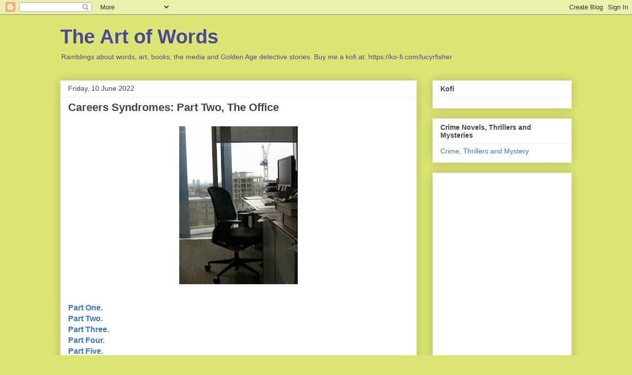

--- FILE ---
content_type: text/html; charset=UTF-8
request_url: https://wordcount-richmonde.blogspot.com/2022/06/careers-syndromes-part-two-office.html
body_size: 30137
content:
<!DOCTYPE html>
<html class='v2' dir='ltr' lang='en-GB'>
<head>
<link href='https://www.blogger.com/static/v1/widgets/335934321-css_bundle_v2.css' rel='stylesheet' type='text/css'/>
<meta content='width=1100' name='viewport'/>
<meta content='text/html; charset=UTF-8' http-equiv='Content-Type'/>
<meta content='blogger' name='generator'/>
<link href='https://wordcount-richmonde.blogspot.com/favicon.ico' rel='icon' type='image/x-icon'/>
<link href='http://wordcount-richmonde.blogspot.com/2022/06/careers-syndromes-part-two-office.html' rel='canonical'/>
<link rel="alternate" type="application/atom+xml" title="The Art of Words - Atom" href="https://wordcount-richmonde.blogspot.com/feeds/posts/default" />
<link rel="alternate" type="application/rss+xml" title="The Art of Words - RSS" href="https://wordcount-richmonde.blogspot.com/feeds/posts/default?alt=rss" />
<link rel="service.post" type="application/atom+xml" title="The Art of Words - Atom" href="https://www.blogger.com/feeds/2524950191725976190/posts/default" />

<link rel="alternate" type="application/atom+xml" title="The Art of Words - Atom" href="https://wordcount-richmonde.blogspot.com/feeds/8207434064166406864/comments/default" />
<!--Can't find substitution for tag [blog.ieCssRetrofitLinks]-->
<link href='https://blogger.googleusercontent.com/img/b/R29vZ2xl/AVvXsEiPOaD5u8GxJVFVybIjnV3SDx8SstGKG-vZsjkqsbW8JRZxTow8XLlR_43fyU_QlOqe3GovwyamuvXsXX7lJqm6CYU1ure-Ut_LaPoG_-htccCVJ_50IkSdjC38DZ2MWh2oi7GxVu_O_ZVlVZl9UgKM1UBhjuRQbd-7Rsd4gMHhU6MJnCG55y6iMcoX9Q/s320/4061596391_11f4565c32_o.jpg' rel='image_src'/>
<meta content='http://wordcount-richmonde.blogspot.com/2022/06/careers-syndromes-part-two-office.html' property='og:url'/>
<meta content='Careers Syndromes: Part Two, The Office' property='og:title'/>
<meta content='Part One. Part Two. Part Three. Part Four. Part Five. Part Six. Part Seven. Part Eight. Part Nine. Part Ten. Keep an eye out for the writing...' property='og:description'/>
<meta content='https://blogger.googleusercontent.com/img/b/R29vZ2xl/AVvXsEiPOaD5u8GxJVFVybIjnV3SDx8SstGKG-vZsjkqsbW8JRZxTow8XLlR_43fyU_QlOqe3GovwyamuvXsXX7lJqm6CYU1ure-Ut_LaPoG_-htccCVJ_50IkSdjC38DZ2MWh2oi7GxVu_O_ZVlVZl9UgKM1UBhjuRQbd-7Rsd4gMHhU6MJnCG55y6iMcoX9Q/w1200-h630-p-k-no-nu/4061596391_11f4565c32_o.jpg' property='og:image'/>
<title>The Art of Words: Careers Syndromes: Part Two, The Office</title>
<style id='page-skin-1' type='text/css'><!--
/*
-----------------------------------------------
Blogger Template Style
Name:     Awesome Inc.
Designer: Tina Chen
URL:      tinachen.org
----------------------------------------------- */
/* Content
----------------------------------------------- */
body {
font: normal normal 16px 'Trebuchet MS', Trebuchet, sans-serif;
color: #444444;
background: #dce673 none repeat scroll top left;
}
html body .content-outer {
min-width: 0;
max-width: 100%;
width: 100%;
}
a:link {
text-decoration: none;
color: #3778cd;
}
a:visited {
text-decoration: none;
color: #4d469c;
}
a:hover {
text-decoration: underline;
color: #3778cd;
}
.body-fauxcolumn-outer .cap-top {
position: absolute;
z-index: 1;
height: 276px;
width: 100%;
background: transparent none repeat-x scroll top left;
_background-image: none;
}
/* Columns
----------------------------------------------- */
.content-inner {
padding: 0;
}
.header-inner .section {
margin: 0 16px;
}
.tabs-inner .section {
margin: 0 16px;
}
.main-inner {
padding-top: 30px;
}
.main-inner .column-center-inner,
.main-inner .column-left-inner,
.main-inner .column-right-inner {
padding: 0 5px;
}
*+html body .main-inner .column-center-inner {
margin-top: -30px;
}
#layout .main-inner .column-center-inner {
margin-top: 0;
}
/* Header
----------------------------------------------- */
.header-outer {
margin: 0 0 0 0;
background: transparent none repeat scroll 0 0;
}
.Header h1 {
font: normal bold 40px Arial, Tahoma, Helvetica, FreeSans, sans-serif;
color: #4d469c;
text-shadow: 0 0 -1px #000000;
}
.Header h1 a {
color: #4d469c;
}
.Header .description {
font: normal normal 14px Arial, Tahoma, Helvetica, FreeSans, sans-serif;
color: #4d469c;
}
.header-inner .Header .titlewrapper,
.header-inner .Header .descriptionwrapper {
padding-left: 0;
padding-right: 0;
margin-bottom: 0;
}
.header-inner .Header .titlewrapper {
padding-top: 22px;
}
/* Tabs
----------------------------------------------- */
.tabs-outer {
overflow: hidden;
position: relative;
background: #eeeeee url(https://resources.blogblog.com/blogblog/data/1kt/awesomeinc/tabs_gradient_light.png) repeat scroll 0 0;
}
#layout .tabs-outer {
overflow: visible;
}
.tabs-cap-top, .tabs-cap-bottom {
position: absolute;
width: 100%;
border-top: 1px solid #999999;
}
.tabs-cap-bottom {
bottom: 0;
}
.tabs-inner .widget li a {
display: inline-block;
margin: 0;
padding: .6em 1.5em;
font: normal bold 14px 'Trebuchet MS', Trebuchet, sans-serif;
color: #444444;
border-top: 1px solid #999999;
border-bottom: 1px solid #999999;
border-left: 1px solid #999999;
height: 16px;
line-height: 16px;
}
.tabs-inner .widget li:last-child a {
border-right: 1px solid #999999;
}
.tabs-inner .widget li.selected a, .tabs-inner .widget li a:hover {
background: #666666 url(https://resources.blogblog.com/blogblog/data/1kt/awesomeinc/tabs_gradient_light.png) repeat-x scroll 0 -100px;
color: #ffffff;
}
/* Headings
----------------------------------------------- */
h2 {
font: normal bold 14px Arial, Tahoma, Helvetica, FreeSans, sans-serif;
color: #444444;
}
/* Widgets
----------------------------------------------- */
.main-inner .section {
margin: 0 27px;
padding: 0;
}
.main-inner .column-left-outer,
.main-inner .column-right-outer {
margin-top: 0;
}
#layout .main-inner .column-left-outer,
#layout .main-inner .column-right-outer {
margin-top: 0;
}
.main-inner .column-left-inner,
.main-inner .column-right-inner {
background: transparent none repeat 0 0;
-moz-box-shadow: 0 0 0 rgba(0, 0, 0, .2);
-webkit-box-shadow: 0 0 0 rgba(0, 0, 0, .2);
-goog-ms-box-shadow: 0 0 0 rgba(0, 0, 0, .2);
box-shadow: 0 0 0 rgba(0, 0, 0, .2);
-moz-border-radius: 0;
-webkit-border-radius: 0;
-goog-ms-border-radius: 0;
border-radius: 0;
}
#layout .main-inner .column-left-inner,
#layout .main-inner .column-right-inner {
margin-top: 0;
}
.sidebar .widget {
font: normal normal 14px Arial, Tahoma, Helvetica, FreeSans, sans-serif;
color: #444444;
}
.sidebar .widget a:link {
color: #3778cd;
}
.sidebar .widget a:visited {
color: #4d469c;
}
.sidebar .widget a:hover {
color: #3778cd;
}
.sidebar .widget h2 {
text-shadow: 0 0 -1px #000000;
}
.main-inner .widget {
background-color: #ffffff;
border: 1px solid #eeeeee;
padding: 0 15px 15px;
margin: 20px -16px;
-moz-box-shadow: 0 0 20px rgba(0, 0, 0, .2);
-webkit-box-shadow: 0 0 20px rgba(0, 0, 0, .2);
-goog-ms-box-shadow: 0 0 20px rgba(0, 0, 0, .2);
box-shadow: 0 0 20px rgba(0, 0, 0, .2);
-moz-border-radius: 0;
-webkit-border-radius: 0;
-goog-ms-border-radius: 0;
border-radius: 0;
}
.main-inner .widget h2 {
margin: 0 -15px;
padding: .6em 15px .5em;
border-bottom: 1px solid transparent;
}
.footer-inner .widget h2 {
padding: 0 0 .4em;
border-bottom: 1px solid transparent;
}
.main-inner .widget h2 + div, .footer-inner .widget h2 + div {
border-top: 1px solid #eeeeee;
padding-top: 8px;
}
.main-inner .widget .widget-content {
margin: 0 -15px;
padding: 7px 15px 0;
}
.main-inner .widget ul, .main-inner .widget #ArchiveList ul.flat {
margin: -8px -15px 0;
padding: 0;
list-style: none;
}
.main-inner .widget #ArchiveList {
margin: -8px 0 0;
}
.main-inner .widget ul li, .main-inner .widget #ArchiveList ul.flat li {
padding: .5em 15px;
text-indent: 0;
color: #666666;
border-top: 1px solid #eeeeee;
border-bottom: 1px solid transparent;
}
.main-inner .widget #ArchiveList ul li {
padding-top: .25em;
padding-bottom: .25em;
}
.main-inner .widget ul li:first-child, .main-inner .widget #ArchiveList ul.flat li:first-child {
border-top: none;
}
.main-inner .widget ul li:last-child, .main-inner .widget #ArchiveList ul.flat li:last-child {
border-bottom: none;
}
.post-body {
position: relative;
}
.main-inner .widget .post-body ul {
padding: 0 2.5em;
margin: .5em 0;
list-style: disc;
}
.main-inner .widget .post-body ul li {
padding: 0.25em 0;
margin-bottom: .25em;
color: #444444;
border: none;
}
.footer-inner .widget ul {
padding: 0;
list-style: none;
}
.widget .zippy {
color: #666666;
}
/* Posts
----------------------------------------------- */
body .main-inner .Blog {
padding: 0;
margin-bottom: 1em;
background-color: transparent;
border: none;
-moz-box-shadow: 0 0 0 rgba(0, 0, 0, 0);
-webkit-box-shadow: 0 0 0 rgba(0, 0, 0, 0);
-goog-ms-box-shadow: 0 0 0 rgba(0, 0, 0, 0);
box-shadow: 0 0 0 rgba(0, 0, 0, 0);
}
.main-inner .section:last-child .Blog:last-child {
padding: 0;
margin-bottom: 1em;
}
.main-inner .widget h2.date-header {
margin: 0 -15px 1px;
padding: 0 0 0 0;
font: normal normal 14px Arial, Tahoma, Helvetica, FreeSans, sans-serif;
color: #444444;
background: transparent none no-repeat scroll top left;
border-top: 0 solid #eeeeee;
border-bottom: 1px solid transparent;
-moz-border-radius-topleft: 0;
-moz-border-radius-topright: 0;
-webkit-border-top-left-radius: 0;
-webkit-border-top-right-radius: 0;
border-top-left-radius: 0;
border-top-right-radius: 0;
position: static;
bottom: 100%;
right: 15px;
text-shadow: 0 0 -1px #000000;
}
.main-inner .widget h2.date-header span {
font: normal normal 14px Arial, Tahoma, Helvetica, FreeSans, sans-serif;
display: block;
padding: .5em 15px;
border-left: 0 solid #eeeeee;
border-right: 0 solid #eeeeee;
}
.date-outer {
position: relative;
margin: 30px 0 20px;
padding: 0 15px;
background-color: #ffffff;
border: 1px solid #eeeeee;
-moz-box-shadow: 0 0 20px rgba(0, 0, 0, .2);
-webkit-box-shadow: 0 0 20px rgba(0, 0, 0, .2);
-goog-ms-box-shadow: 0 0 20px rgba(0, 0, 0, .2);
box-shadow: 0 0 20px rgba(0, 0, 0, .2);
-moz-border-radius: 0;
-webkit-border-radius: 0;
-goog-ms-border-radius: 0;
border-radius: 0;
}
.date-outer:first-child {
margin-top: 0;
}
.date-outer:last-child {
margin-bottom: 20px;
-moz-border-radius-bottomleft: 0;
-moz-border-radius-bottomright: 0;
-webkit-border-bottom-left-radius: 0;
-webkit-border-bottom-right-radius: 0;
-goog-ms-border-bottom-left-radius: 0;
-goog-ms-border-bottom-right-radius: 0;
border-bottom-left-radius: 0;
border-bottom-right-radius: 0;
}
.date-posts {
margin: 0 -15px;
padding: 0 15px;
clear: both;
}
.post-outer, .inline-ad {
border-top: 1px solid #eeeeee;
margin: 0 -15px;
padding: 15px 15px;
}
.post-outer {
padding-bottom: 10px;
}
.post-outer:first-child {
padding-top: 0;
border-top: none;
}
.post-outer:last-child, .inline-ad:last-child {
border-bottom: none;
}
.post-body {
position: relative;
}
.post-body img {
padding: 8px;
background: transparent;
border: 1px solid transparent;
-moz-box-shadow: 0 0 0 rgba(0, 0, 0, .2);
-webkit-box-shadow: 0 0 0 rgba(0, 0, 0, .2);
box-shadow: 0 0 0 rgba(0, 0, 0, .2);
-moz-border-radius: 0;
-webkit-border-radius: 0;
border-radius: 0;
}
h3.post-title, h4 {
font: normal bold 22px Arial, Tahoma, Helvetica, FreeSans, sans-serif;
color: #444444;
}
h3.post-title a {
font: normal bold 22px Arial, Tahoma, Helvetica, FreeSans, sans-serif;
color: #444444;
}
h3.post-title a:hover {
color: #3778cd;
text-decoration: underline;
}
.post-header {
margin: 0 0 1em;
}
.post-body {
line-height: 1.4;
}
.post-outer h2 {
color: #444444;
}
.post-footer {
margin: 1.5em 0 0;
}
#blog-pager {
padding: 15px;
font-size: 120%;
background-color: #ffffff;
border: 1px solid #eeeeee;
-moz-box-shadow: 0 0 20px rgba(0, 0, 0, .2);
-webkit-box-shadow: 0 0 20px rgba(0, 0, 0, .2);
-goog-ms-box-shadow: 0 0 20px rgba(0, 0, 0, .2);
box-shadow: 0 0 20px rgba(0, 0, 0, .2);
-moz-border-radius: 0;
-webkit-border-radius: 0;
-goog-ms-border-radius: 0;
border-radius: 0;
-moz-border-radius-topleft: 0;
-moz-border-radius-topright: 0;
-webkit-border-top-left-radius: 0;
-webkit-border-top-right-radius: 0;
-goog-ms-border-top-left-radius: 0;
-goog-ms-border-top-right-radius: 0;
border-top-left-radius: 0;
border-top-right-radius-topright: 0;
margin-top: 1em;
}
.blog-feeds, .post-feeds {
margin: 1em 0;
text-align: center;
color: #444444;
}
.blog-feeds a, .post-feeds a {
color: #3778cd;
}
.blog-feeds a:visited, .post-feeds a:visited {
color: #4d469c;
}
.blog-feeds a:hover, .post-feeds a:hover {
color: #3778cd;
}
.post-outer .comments {
margin-top: 2em;
}
/* Comments
----------------------------------------------- */
.comments .comments-content .icon.blog-author {
background-repeat: no-repeat;
background-image: url([data-uri]);
}
.comments .comments-content .loadmore a {
border-top: 1px solid #999999;
border-bottom: 1px solid #999999;
}
.comments .continue {
border-top: 2px solid #999999;
}
/* Footer
----------------------------------------------- */
.footer-outer {
margin: -20px 0 -1px;
padding: 20px 0 0;
color: #444444;
overflow: hidden;
}
.footer-fauxborder-left {
border-top: 1px solid #eeeeee;
background: #ffffff none repeat scroll 0 0;
-moz-box-shadow: 0 0 20px rgba(0, 0, 0, .2);
-webkit-box-shadow: 0 0 20px rgba(0, 0, 0, .2);
-goog-ms-box-shadow: 0 0 20px rgba(0, 0, 0, .2);
box-shadow: 0 0 20px rgba(0, 0, 0, .2);
margin: 0 -20px;
}
/* Mobile
----------------------------------------------- */
body.mobile {
background-size: auto;
}
.mobile .body-fauxcolumn-outer {
background: transparent none repeat scroll top left;
}
*+html body.mobile .main-inner .column-center-inner {
margin-top: 0;
}
.mobile .main-inner .widget {
padding: 0 0 15px;
}
.mobile .main-inner .widget h2 + div,
.mobile .footer-inner .widget h2 + div {
border-top: none;
padding-top: 0;
}
.mobile .footer-inner .widget h2 {
padding: 0.5em 0;
border-bottom: none;
}
.mobile .main-inner .widget .widget-content {
margin: 0;
padding: 7px 0 0;
}
.mobile .main-inner .widget ul,
.mobile .main-inner .widget #ArchiveList ul.flat {
margin: 0 -15px 0;
}
.mobile .main-inner .widget h2.date-header {
right: 0;
}
.mobile .date-header span {
padding: 0.4em 0;
}
.mobile .date-outer:first-child {
margin-bottom: 0;
border: 1px solid #eeeeee;
-moz-border-radius-topleft: 0;
-moz-border-radius-topright: 0;
-webkit-border-top-left-radius: 0;
-webkit-border-top-right-radius: 0;
-goog-ms-border-top-left-radius: 0;
-goog-ms-border-top-right-radius: 0;
border-top-left-radius: 0;
border-top-right-radius: 0;
}
.mobile .date-outer {
border-color: #eeeeee;
border-width: 0 1px 1px;
}
.mobile .date-outer:last-child {
margin-bottom: 0;
}
.mobile .main-inner {
padding: 0;
}
.mobile .header-inner .section {
margin: 0;
}
.mobile .post-outer, .mobile .inline-ad {
padding: 5px 0;
}
.mobile .tabs-inner .section {
margin: 0 10px;
}
.mobile .main-inner .widget h2 {
margin: 0;
padding: 0;
}
.mobile .main-inner .widget h2.date-header span {
padding: 0;
}
.mobile .main-inner .widget .widget-content {
margin: 0;
padding: 7px 0 0;
}
.mobile #blog-pager {
border: 1px solid transparent;
background: #ffffff none repeat scroll 0 0;
}
.mobile .main-inner .column-left-inner,
.mobile .main-inner .column-right-inner {
background: transparent none repeat 0 0;
-moz-box-shadow: none;
-webkit-box-shadow: none;
-goog-ms-box-shadow: none;
box-shadow: none;
}
.mobile .date-posts {
margin: 0;
padding: 0;
}
.mobile .footer-fauxborder-left {
margin: 0;
border-top: inherit;
}
.mobile .main-inner .section:last-child .Blog:last-child {
margin-bottom: 0;
}
.mobile-index-contents {
color: #444444;
}
.mobile .mobile-link-button {
background: #3778cd url(https://resources.blogblog.com/blogblog/data/1kt/awesomeinc/tabs_gradient_light.png) repeat scroll 0 0;
}
.mobile-link-button a:link, .mobile-link-button a:visited {
color: #ffffff;
}
.mobile .tabs-inner .PageList .widget-content {
background: transparent;
border-top: 1px solid;
border-color: #999999;
color: #444444;
}
.mobile .tabs-inner .PageList .widget-content .pagelist-arrow {
border-left: 1px solid #999999;
}

--></style>
<style id='template-skin-1' type='text/css'><!--
body {
min-width: 1068px;
}
.content-outer, .content-fauxcolumn-outer, .region-inner {
min-width: 1068px;
max-width: 1068px;
_width: 1068px;
}
.main-inner .columns {
padding-left: 0;
padding-right: 314px;
}
.main-inner .fauxcolumn-center-outer {
left: 0;
right: 314px;
/* IE6 does not respect left and right together */
_width: expression(this.parentNode.offsetWidth -
parseInt("0") -
parseInt("314px") + 'px');
}
.main-inner .fauxcolumn-left-outer {
width: 0;
}
.main-inner .fauxcolumn-right-outer {
width: 314px;
}
.main-inner .column-left-outer {
width: 0;
right: 100%;
margin-left: -0;
}
.main-inner .column-right-outer {
width: 314px;
margin-right: -314px;
}
#layout {
min-width: 0;
}
#layout .content-outer {
min-width: 0;
width: 800px;
}
#layout .region-inner {
min-width: 0;
width: auto;
}
body#layout div.add_widget {
padding: 8px;
}
body#layout div.add_widget a {
margin-left: 32px;
}
--></style>
<link href='https://www.blogger.com/dyn-css/authorization.css?targetBlogID=2524950191725976190&amp;zx=6beb6d62-f999-48e1-9ba0-3e03efcef18d' media='none' onload='if(media!=&#39;all&#39;)media=&#39;all&#39;' rel='stylesheet'/><noscript><link href='https://www.blogger.com/dyn-css/authorization.css?targetBlogID=2524950191725976190&amp;zx=6beb6d62-f999-48e1-9ba0-3e03efcef18d' rel='stylesheet'/></noscript>
<meta name='google-adsense-platform-account' content='ca-host-pub-1556223355139109'/>
<meta name='google-adsense-platform-domain' content='blogspot.com'/>

<!-- data-ad-client=ca-pub-1883737463186315 -->

</head>
<body class='loading variant-light'>
<div class='navbar section' id='navbar' name='Navbar'><div class='widget Navbar' data-version='1' id='Navbar1'><script type="text/javascript">
    function setAttributeOnload(object, attribute, val) {
      if(window.addEventListener) {
        window.addEventListener('load',
          function(){ object[attribute] = val; }, false);
      } else {
        window.attachEvent('onload', function(){ object[attribute] = val; });
      }
    }
  </script>
<div id="navbar-iframe-container"></div>
<script type="text/javascript" src="https://apis.google.com/js/platform.js"></script>
<script type="text/javascript">
      gapi.load("gapi.iframes:gapi.iframes.style.bubble", function() {
        if (gapi.iframes && gapi.iframes.getContext) {
          gapi.iframes.getContext().openChild({
              url: 'https://www.blogger.com/navbar/2524950191725976190?po\x3d8207434064166406864\x26origin\x3dhttps://wordcount-richmonde.blogspot.com',
              where: document.getElementById("navbar-iframe-container"),
              id: "navbar-iframe"
          });
        }
      });
    </script><script type="text/javascript">
(function() {
var script = document.createElement('script');
script.type = 'text/javascript';
script.src = '//pagead2.googlesyndication.com/pagead/js/google_top_exp.js';
var head = document.getElementsByTagName('head')[0];
if (head) {
head.appendChild(script);
}})();
</script>
</div></div>
<div class='body-fauxcolumns'>
<div class='fauxcolumn-outer body-fauxcolumn-outer'>
<div class='cap-top'>
<div class='cap-left'></div>
<div class='cap-right'></div>
</div>
<div class='fauxborder-left'>
<div class='fauxborder-right'></div>
<div class='fauxcolumn-inner'>
</div>
</div>
<div class='cap-bottom'>
<div class='cap-left'></div>
<div class='cap-right'></div>
</div>
</div>
</div>
<div class='content'>
<div class='content-fauxcolumns'>
<div class='fauxcolumn-outer content-fauxcolumn-outer'>
<div class='cap-top'>
<div class='cap-left'></div>
<div class='cap-right'></div>
</div>
<div class='fauxborder-left'>
<div class='fauxborder-right'></div>
<div class='fauxcolumn-inner'>
</div>
</div>
<div class='cap-bottom'>
<div class='cap-left'></div>
<div class='cap-right'></div>
</div>
</div>
</div>
<div class='content-outer'>
<div class='content-cap-top cap-top'>
<div class='cap-left'></div>
<div class='cap-right'></div>
</div>
<div class='fauxborder-left content-fauxborder-left'>
<div class='fauxborder-right content-fauxborder-right'></div>
<div class='content-inner'>
<header>
<div class='header-outer'>
<div class='header-cap-top cap-top'>
<div class='cap-left'></div>
<div class='cap-right'></div>
</div>
<div class='fauxborder-left header-fauxborder-left'>
<div class='fauxborder-right header-fauxborder-right'></div>
<div class='region-inner header-inner'>
<div class='header section' id='header' name='Header'><div class='widget Header' data-version='1' id='Header1'>
<div id='header-inner'>
<div class='titlewrapper'>
<h1 class='title'>
<a href='https://wordcount-richmonde.blogspot.com/'>
The Art of Words
</a>
</h1>
</div>
<div class='descriptionwrapper'>
<p class='description'><span>Ramblings about words, art, books, the media and Golden Age detective stories. Buy me a kofi at: https://ko-fi.com/lucyrfisher </span></p>
</div>
</div>
</div></div>
</div>
</div>
<div class='header-cap-bottom cap-bottom'>
<div class='cap-left'></div>
<div class='cap-right'></div>
</div>
</div>
</header>
<div class='tabs-outer'>
<div class='tabs-cap-top cap-top'>
<div class='cap-left'></div>
<div class='cap-right'></div>
</div>
<div class='fauxborder-left tabs-fauxborder-left'>
<div class='fauxborder-right tabs-fauxborder-right'></div>
<div class='region-inner tabs-inner'>
<div class='tabs no-items section' id='crosscol' name='Cross-column'></div>
<div class='tabs no-items section' id='crosscol-overflow' name='Cross-Column 2'></div>
</div>
</div>
<div class='tabs-cap-bottom cap-bottom'>
<div class='cap-left'></div>
<div class='cap-right'></div>
</div>
</div>
<div class='main-outer'>
<div class='main-cap-top cap-top'>
<div class='cap-left'></div>
<div class='cap-right'></div>
</div>
<div class='fauxborder-left main-fauxborder-left'>
<div class='fauxborder-right main-fauxborder-right'></div>
<div class='region-inner main-inner'>
<div class='columns fauxcolumns'>
<div class='fauxcolumn-outer fauxcolumn-center-outer'>
<div class='cap-top'>
<div class='cap-left'></div>
<div class='cap-right'></div>
</div>
<div class='fauxborder-left'>
<div class='fauxborder-right'></div>
<div class='fauxcolumn-inner'>
</div>
</div>
<div class='cap-bottom'>
<div class='cap-left'></div>
<div class='cap-right'></div>
</div>
</div>
<div class='fauxcolumn-outer fauxcolumn-left-outer'>
<div class='cap-top'>
<div class='cap-left'></div>
<div class='cap-right'></div>
</div>
<div class='fauxborder-left'>
<div class='fauxborder-right'></div>
<div class='fauxcolumn-inner'>
</div>
</div>
<div class='cap-bottom'>
<div class='cap-left'></div>
<div class='cap-right'></div>
</div>
</div>
<div class='fauxcolumn-outer fauxcolumn-right-outer'>
<div class='cap-top'>
<div class='cap-left'></div>
<div class='cap-right'></div>
</div>
<div class='fauxborder-left'>
<div class='fauxborder-right'></div>
<div class='fauxcolumn-inner'>
</div>
</div>
<div class='cap-bottom'>
<div class='cap-left'></div>
<div class='cap-right'></div>
</div>
</div>
<!-- corrects IE6 width calculation -->
<div class='columns-inner'>
<div class='column-center-outer'>
<div class='column-center-inner'>
<div class='main section' id='main' name='Main'><div class='widget Blog' data-version='1' id='Blog1'>
<div class='blog-posts hfeed'>

          <div class="date-outer">
        
<h2 class='date-header'><span>Friday, 10 June 2022</span></h2>

          <div class="date-posts">
        
<div class='post-outer'>
<div class='post hentry uncustomized-post-template' itemprop='blogPost' itemscope='itemscope' itemtype='http://schema.org/BlogPosting'>
<meta content='https://blogger.googleusercontent.com/img/b/R29vZ2xl/AVvXsEiPOaD5u8GxJVFVybIjnV3SDx8SstGKG-vZsjkqsbW8JRZxTow8XLlR_43fyU_QlOqe3GovwyamuvXsXX7lJqm6CYU1ure-Ut_LaPoG_-htccCVJ_50IkSdjC38DZ2MWh2oi7GxVu_O_ZVlVZl9UgKM1UBhjuRQbd-7Rsd4gMHhU6MJnCG55y6iMcoX9Q/s320/4061596391_11f4565c32_o.jpg' itemprop='image_url'/>
<meta content='2524950191725976190' itemprop='blogId'/>
<meta content='8207434064166406864' itemprop='postId'/>
<a name='8207434064166406864'></a>
<h3 class='post-title entry-title' itemprop='name'>
Careers Syndromes: Part Two, The Office
</h3>
<div class='post-header'>
<div class='post-header-line-1'></div>
</div>
<div class='post-body entry-content' id='post-body-8207434064166406864' itemprop='description articleBody'>
<p></p><div class="separator" style="clear: both; text-align: center;"><a href="https://blogger.googleusercontent.com/img/b/R29vZ2xl/AVvXsEiPOaD5u8GxJVFVybIjnV3SDx8SstGKG-vZsjkqsbW8JRZxTow8XLlR_43fyU_QlOqe3GovwyamuvXsXX7lJqm6CYU1ure-Ut_LaPoG_-htccCVJ_50IkSdjC38DZ2MWh2oi7GxVu_O_ZVlVZl9UgKM1UBhjuRQbd-7Rsd4gMHhU6MJnCG55y6iMcoX9Q/s1024/4061596391_11f4565c32_o.jpg" style="margin-left: 1em; margin-right: 1em;"><img border="0" data-original-height="1024" data-original-width="768" height="320" src="https://blogger.googleusercontent.com/img/b/R29vZ2xl/AVvXsEiPOaD5u8GxJVFVybIjnV3SDx8SstGKG-vZsjkqsbW8JRZxTow8XLlR_43fyU_QlOqe3GovwyamuvXsXX7lJqm6CYU1ure-Ut_LaPoG_-htccCVJ_50IkSdjC38DZ2MWh2oi7GxVu_O_ZVlVZl9UgKM1UBhjuRQbd-7Rsd4gMHhU6MJnCG55y6iMcoX9Q/s320/4061596391_11f4565c32_o.jpg" width="240" /></a></div><b><br /></b><b><a href="https://wordcount-richmonde.blogspot.com/2022/06/careers-syndromes-part-one.html" target="_blank">Part One.</a><br /><a href="https://wordcount-richmonde.blogspot.com/2022/06/careers-syndromes-part-two-office.html" target="_blank">Part Two.<br /></a></b><b><a href="https://wordcount-richmonde.blogspot.com/2022/06/career-syndromes-part-three-painters.html" target="_blank">Part Three.</a><br /><a href="https://wordcount-richmonde.blogspot.com/2022/06/career-syndrome-four-writers.html" target="_blank">Part Four.</a><br /></b><b><a href="https://wordcount-richmonde.blogspot.com/2022/06/careers-syndromes-part-five-musicians.html" target="_blank">Part Five.</a><br /></b><b><a href="https://wordcount-richmonde.blogspot.com/2022/06/careers-syndromes-part-six-actors.html" target="_blank">Part Six.</a><br /><a href="https://wordcount-richmonde.blogspot.com/2022/06/careers-syndromes-part-seven-back-to.html" target="_blank">Part Seven.</a><br /><a href="https://wordcount-richmonde.blogspot.com/2022/06/careers-syndromes-part-eight-comedians.html" target="_blank">Part Eight.</a><br /></b><b><a href="https://wordcount-richmonde.blogspot.com/2022/06/careers-syndromes-nine-unsustainable.html" target="_blank">Part Nine.</a><br /></b><b><a href="https://wordcount-richmonde.blogspot.com/2022/06/careers-syndromes-10-talents.html" target="_blank">Part Ten.</a></b><b><br /></b><b><br />Keep an eye out for the writing on the wall, while taking the mood of the meeting and reading the tealeaves...</b><br /><br />An office is staffed by five women and one man. Only the man <b>understands the accounts software they&#8217;re supposed to be working with</b> so he does the work while the women chat and make tea. None of them can be sacked because unions/public sector. (See Keith Waterhouse&#8217;s <i><b><a href="https://amzn.to/3NIT6vA" target="_blank">Office Life</a></b></i>, about an unambitious man who gets a job at an organisation that at first seems like all his other workplaces. But the phones never ring, and slowly he figures out that the whole teeming ant-heap of employees are producing... nothing. And none of them have noticed.)<br /><br />Not so unthinkable &#8211; some staff work at an organisation for years without really understanding what it is <i>for</i>. (And I used to temp at firms for a week or a few days without having a clue what they did &#8211; I gradually worked out that most firms make and sell <b>widgets</b> and this is what makes the world go round.)<br /><p>You have <b>little idea</b> what your colleagues do, and it doesn't 
occur to you find out. You manage not to see that they are working, and 
interrupt them every five minutes.&nbsp;<br /><br /><i>We have accreted people &#8211; and some of them&nbsp;<b>took the opportunity to do nothing</b>.</i>&nbsp;(Ex-colleague)</p><div>You&#8217;ve been in a job for a while and you notice that <b>nobody is performing function X</b>. After a few more months you realise that The Powers That Be are expecting YOU to do it, without notice, meetings, instructions, job description, mentoring or oversight. You don&#8217;t have the job title or requisite salary. You may get the sack for not doing the job they never told you to do, once they've worked out you aren't doing it. (I have actually lost count of the times this has happened to me.)</div><p>You're hired as X's assistant, but are gradually given <b>several other responsibilities</b>. X still thinks that when you're not helping him out, you're doing nothing. You end up as X's boss, but nobody &#8211; least of all you &#8211; dares to tell him.</p><p>Someone starts a job they don&#8217;t have much experience in, picks up a few technical terms and confidently throws them around but gets them slightly wrong. Doesn&#8217;t bother to do the research, read the book, manual or info, or ask questions. When you try to show them how to do something, they are <b>too busy bluffing</b> to listen. Or else they say &#8220;I don&#8217;t need to do that!&#8221; You give them, successively, five copies of some instructions. They bin them all unread. Meanwhile, they are very good at their job.<br /><br />You send round memos (remember them?) giving tips on the <b>computer system</b> as you discover them. You get told: "I didn't read it because I didn't understand it."</p><p>You'd think people would be glad to know how to do their job faster &#8211; but that's the <b>last thing they want. </b>If they can do this task faster, they might be given more to do to fill up their time. And they find it easier to use the slow, inefficient way than to learn the new, efficient way &#8211; or to think of a workaround.</p><div><b>Ghost jobs:</b> the people who did them have been made redundant, but the work still needs to be done by those who remain.<br /><br /><div><b>A plain, single older woman</b> is a member of your team. You can&#8217;t get rid of her, so you get her to do something inappropriate which she has to go along with as a &#8220;good sport&#8221;. It makes her look utterly ridiculous, so that all the younger team members can laugh at her.</div><div><br /><b>Spend an entire meeting discussing where to store the office Pritt stick. </b>Solution: Give everybody their own.</div></div><div><br />You get a job, <b>join a team</b>, bond and have a great time. Then the boss leaves, a new one arrives and suddenly most of your friends have gone too. The new chief recruits <i>his</i> people. You realise he wants to replace all the old guard. Desks are &#8220;reorganised&#8221; in order to break up existing alliances &#8211; or to make them almost impossible to reach. You aren&#8217;t given tasks, and get criticised for not pulling your weight. The boss takes you aside for a "brief word" and tells you that you don't seem to be happy, and have you ever thought of going freelance? The new team has been instructed to freeze you out by pretending you aren&#8217;t there. You may &#8220;turn&#8221; them one by one, or make a dive for the exit.</div><p>You're hired, but <b>are</b>&nbsp;<b>not given anything to do</b>. Slowly you realise that your colleagues don't have anything to do, either.&nbsp;<br /><br />As the office shrinks around you, you still have a job to do and do it. You keep thinking it&#8217;s over, but&nbsp;<b>it isn&#8217;t quite</b>. But one day it is.&nbsp;<br /><br /><i>In a 6-month period: I was hired to manage a growing anti-abuse team; hiring was frozen; an exec seized control for his own glory; <b>my team was decimated</b>; I and others were laid off; I got no severance. </i>(@williampietri)</p><p>In his novel&nbsp;<a href="https://amzn.to/3tuOX6q" target="_blank"><b>Towards the End of the Morning</b></a>, Michael Frayn wrote about the old Fleet Street, once home of the UK&#8217;s newspaper industry, where people had jobs that took them <b>a few hours a week</b>, and thought life would go on like that for ever. They've become quite good at filling the empty hours, but it never occurs to them that this is no way to run a railroad &#8211; or a life.<br /><i><br />I once worked with this guy who had the perfect scheme going where he solidified his reputation as the &#8220;busy guy&#8221; so nobody ever asked him to do anything or expected him to know details because he was &#8220;so busy&#8221; and in hindsight I think he just <b>never worked</b>. </i>(@CartoonsHateHer)<br /><br />A staff member <b>touchtypes</b> invisibly, so people interrupt her, thinking she's not doing anything. She doesn't know you are supposed to <b>act</b> "I am terribly busy" &#8211; hunching over the keyboard and audibly huffing and puffing. Touchtyper wonders why they are making such a meal over doing something quite simple.<br /><br />When someone is doing something&nbsp;<b>computery</b>&nbsp;and says "I can't talk now &#8211; I've got to concentrate", you carry on talking, because you just can't imagine what they might be doing.<br /></p><p>A group of colleagues works together for 20 years. The firm sells the valuable office space and relocates their department to join others. The internet happens and <b>the team's work is no longer needed</b>. They are given other tasks, but some never forgive or forget. They sit in meetings with histrionically miserable expressions, trying to catch your eye.&nbsp;</p><div>Computers&nbsp;<b>automate parts of your job</b>, but instead of being grateful, you moan that your job has changed and keep expecting Mary Poppins to come along, wave a wand, and say <b>"All as before!"</b>&nbsp;And it never occurs to you that if the operation is more streamlined and efficient, we can all go home earlier. (Techies say: "Your first task is to&nbsp;<b>automate your job out of existence</b>.")</div><p>A new colleague joins the team. After working alongside you all for a few months, she's given a new role: <b>saving the company money</b>. After a while she leaves to "write a novel". A round of redundancies follows. (Took me years to work that one out.)</p><p>New guy is clearly going to supersede the boss. Boss suffers &#8220;<b>slow erosion of his position</b>&#8221;.</p><i>A colleague had her workload reduced and&nbsp;</i><b style="font-style: italic;">her job moved to another state.</b>&nbsp;<b>(</b><a href="http://huffingtonpost.com" style="font-weight: bold;">huffingtonpost.com</a><b>)<br /></b><p><i>When someone looks and acts like a leader, but isn't one.</i> (<a href="https://www.linkedin.com/in/koensmets/?originalSubdomain=uk" target="_blank"><b>Koen Smets</b></a>)&nbsp;<br /><b><br />Lead from behind:</b>&nbsp;Make someone else the leader. Someone malleable, with expertise but no ambition. You pull her strings and tell her what to say, while taking none of the blame. ACT II: She turns out to have ideas of her own. Act III It turns out she really cares about the job/project. ACT IV: She refuses to spout your ideas or enact your policies. ACT V: You do her favours, you take her on offsites, you open the discussion in a pleasant location &#8211; and she&nbsp;<i>still</i>&nbsp;won&#8217;t follow your instructions because she has more loyalty to the organisation, the project, or the art you are engaged in &#8211; than she has to you.&nbsp;<b>She has actually become the leader instead of you.</b></p><p>Why not&nbsp;<b>undermine</b>&nbsp;the person who&#8217;s supposed to be in authority over you, in view and hearing of others who are also supposed to be managed? They will enjoy it, and you can all get together and laugh about it.<br /><br />An employee has<b> repeatedly let you down.</b> So you <b>give him some responsibility</b>, because, poor thing, nobody trusts him.<br /></p><p>Some people ask <b>&#8220;What would I do if I was in charge?&#8221;</b>, while others wonder&nbsp;<b>&#8220;How will this affect me, one of the crowd?&#8221;</b></p><p>In the Richard Bissell's novel <b><i><a href="https://amzn.to/3NFvF6l" target="_blank">The Pajama Game</a></i></b>, the manager won&#8217;t give the workers the pay rise they merit, or update the aged machinery, but spends huge amounts of time and money on <b>motivating</b> his sales force.&nbsp;</p>A new manager abolishes antiquated procedures and activities. She throws out 20-year-old rubber-band balls and drawers full of unusable Treasury tags, and stops staff saying &#8220;When we were in the old building...&#8221;. Work is now streamlined and efficient. As soon as she goes, everything goes&nbsp;<b>back to as it was in Year One</b>.&nbsp;<br /><div><br />An organisation goes through many <b>updates and reboots</b> over 20 years. But there are some who, given an inch, will rush straight back to the original conditions, ignoring all updates and reboots as if they had never happened, and forgetting everything that has been added to or altered in working practices in the past two decades. They spend a lot of time galloping down memory lane and reminiscing about the Good Old Days. They imagine the organisation's original form and purpose is the real one that can never change.<br /><br />Another, on the other hand, joins the organisation with the intention of turning it into something completely different <b>it is never likely to become</b>. He assumes an authority he doesn't have. After a few years of trying to impose his vision on colleagues, he leaves to pursue the same project elsewhere.<br /><br />Staff are <b>emotionally invested</b> in duplicated paper records, and a library that nobody needs any more since the internet happened. They even want to hang on to grimy old yoghourt pots used as pen holders, and long-expired herbal tea-bags.<br /><br /><b>Anything on a woman's desk</b> &#8211; pens, staplers &#8211; belongs to the firm and can be used, borrowed or appropriated permanently.<br /><br />You work in an office for several years without finding out where the <b>stationery cupboard</b> is &#8211; or that there is one &#8211; or that such things exist.<br /><br />You work for a well-known firm while simultaneously <b>despising it</b>.</div><div><br /><div><i>I know so many college-educated people whose idea of incompetence is someone who won't do something until the second nudge email, rather than someone who literally won't do something the right way even after you <b>demonstrate it ten times and explain why it's important</b>. </i>(@herandrews)</div><br />You refuse to learn more about new technology than the minimum needed to do your job, so that you are <b>terribly surprised</b> when it becomes possible to run the operation from another country and you're out on the street.<br /><br />When newspapers got rid of printers operating hot metal typesetting machines, many journalists were&nbsp;<b>astounded to find</b>&nbsp;that they were now effectively typesetting their own stories on a computer. They just hadn&#8217;t foreseen it.</div><p>Staff waste a lot of time fixing problems caused by a software setting that could easily <b>be tweaked</b> to solve the issues at a stroke. And every time they fix it <i>here</i>, it pops up again <i>there</i>. When the boss is told how it could be fixed for good and all, she doesn&#8217;t understand the explanation, and comes up with an instant objection that isn't really an objection. Unfortunately the tweak would need to be made in the master template by staff at head office, who don&#8217;t understand the problem either. The one person with the knowledge can&#8217;t get past the boss, and has no authority to give instructions to staff at head office, who barely know of their existence. (More technophobia <a href="https://wordcount-richmonde.blogspot.com/2022/05/technophobia-11.html" target="_blank"><b>here</b></a>.)</p><div>You think yourself <b>too good</b> for most jobs. You expend more energy in moaning about conditions than doing anything about them; in getting compensation than doing the job. Sometimes while living off a boyfriend or girlfriend.<br /><br />In an office where there are too many staff, overpaid for doing little, everyone has an obscure feeling of <b>being hard done by</b>.&nbsp;They hold constant indignation meetings, but never come up with ideas for speeding up the operation or managing themselves since nobody is managing them. They pass round rumours that the powers that be are planning to shut offices down. Eventually those offices are shut down and most of the staff are made redundant. They are simply furious.<br /><br /><br /><div>&nbsp;<br /><br /><div><br /></div><div><br /></div><br /><br /></div></div><div><br /></div><p><br /></p><p><br /></p><p><br /></p>
<div style='clear: both;'></div>
</div>
<div class='post-footer'>
<div class='post-footer-line post-footer-line-1'>
<span class='post-author vcard'>
Posted by
<span class='fn' itemprop='author' itemscope='itemscope' itemtype='http://schema.org/Person'>
<meta content='https://www.blogger.com/profile/08632983296994349550' itemprop='url'/>
<a class='g-profile' href='https://www.blogger.com/profile/08632983296994349550' rel='author' title='author profile'>
<span itemprop='name'>Lucy R. Fisher</span>
</a>
</span>
</span>
<span class='post-timestamp'>
at
<meta content='http://wordcount-richmonde.blogspot.com/2022/06/careers-syndromes-part-two-office.html' itemprop='url'/>
<a class='timestamp-link' href='https://wordcount-richmonde.blogspot.com/2022/06/careers-syndromes-part-two-office.html' rel='bookmark' title='permanent link'><abbr class='published' itemprop='datePublished' title='2022-06-10T21:18:00+01:00'>21:18</abbr></a>
</span>
<span class='post-comment-link'>
</span>
<span class='post-icons'>
<span class='item-control blog-admin pid-1551432830'>
<a href='https://www.blogger.com/post-edit.g?blogID=2524950191725976190&postID=8207434064166406864&from=pencil' title='Edit Post'>
<img alt='' class='icon-action' height='18' src='https://resources.blogblog.com/img/icon18_edit_allbkg.gif' width='18'/>
</a>
</span>
</span>
<div class='post-share-buttons goog-inline-block'>
</div>
</div>
<div class='post-footer-line post-footer-line-2'>
<span class='post-labels'>
</span>
</div>
<div class='post-footer-line post-footer-line-3'>
<span class='post-location'>
</span>
</div>
</div>
</div>
<div class='comments' id='comments'>
<a name='comments'></a>
<h4>No comments:</h4>
<div id='Blog1_comments-block-wrapper'>
<dl class='avatar-comment-indent' id='comments-block'>
</dl>
</div>
<p class='comment-footer'>
<div class='comment-form'>
<a name='comment-form'></a>
<h4 id='comment-post-message'>Post a Comment</h4>
<p>
</p>
<a href='https://www.blogger.com/comment/frame/2524950191725976190?po=8207434064166406864&hl=en-GB&saa=85391&origin=https://wordcount-richmonde.blogspot.com' id='comment-editor-src'></a>
<iframe allowtransparency='true' class='blogger-iframe-colorize blogger-comment-from-post' frameborder='0' height='410px' id='comment-editor' name='comment-editor' src='' width='100%'></iframe>
<script src='https://www.blogger.com/static/v1/jsbin/2830521187-comment_from_post_iframe.js' type='text/javascript'></script>
<script type='text/javascript'>
      BLOG_CMT_createIframe('https://www.blogger.com/rpc_relay.html');
    </script>
</div>
</p>
</div>
</div>
<div class='inline-ad'>
<script type="text/javascript">
    google_ad_client = "ca-pub-1883737463186315";
    google_ad_host = "ca-host-pub-1556223355139109";
    google_ad_slot = "9445305409";
    google_ad_width = 300;
    google_ad_height = 250;
</script>
<!-- wordcount-richmonde_main_Blog1_300x250_as -->
<script type="text/javascript"
src="https://pagead2.googlesyndication.com/pagead/show_ads.js">
</script>
</div>

        </div></div>
      
</div>
<div class='blog-pager' id='blog-pager'>
<span id='blog-pager-newer-link'>
<a class='blog-pager-newer-link' href='https://wordcount-richmonde.blogspot.com/2022/06/career-syndromes-part-three-painters.html' id='Blog1_blog-pager-newer-link' title='Newer Post'>Newer Post</a>
</span>
<span id='blog-pager-older-link'>
<a class='blog-pager-older-link' href='https://wordcount-richmonde.blogspot.com/2022/06/careers-syndromes-part-one.html' id='Blog1_blog-pager-older-link' title='Older Post'>Older Post</a>
</span>
<a class='home-link' href='https://wordcount-richmonde.blogspot.com/'>Home</a>
</div>
<div class='clear'></div>
<div class='post-feeds'>
<div class='feed-links'>
Subscribe to:
<a class='feed-link' href='https://wordcount-richmonde.blogspot.com/feeds/8207434064166406864/comments/default' target='_blank' type='application/atom+xml'>Post Comments (Atom)</a>
</div>
</div>
</div></div>
</div>
</div>
<div class='column-left-outer'>
<div class='column-left-inner'>
<aside>
</aside>
</div>
</div>
<div class='column-right-outer'>
<div class='column-right-inner'>
<aside>
<div class='sidebar section' id='sidebar-right-1'><div class='widget HTML' data-version='1' id='HTML8'>
<h2 class='title'>Kofi</h2>
<div class='widget-content'>
<script type='text/javascript' src='https://storage.ko-fi.com/cdn/widget/Widget_2.js'></script><script type='text/javascript'>kofiwidget2.init('Support Me on Ko-fi', '#29abe0', 'O4O4MW83');kofiwidget2.draw();</script>
</div>
<div class='clear'></div>
</div><div class='widget HTML' data-version='1' id='HTML10'>
<h2 class='title'>Crime Novels, Thrillers and Mysteries</h2>
<div class='widget-content'>
<a target="_blank" href="https://www.amazon.co.uk/b?_encoding=UTF8&tag=worcou-21&linkCode=ur2&linkId=5a8b405455a838b0103cb25e0385a8b3&camp=1634&creative=6738&node=72">Crime, Thrillers and Mystery</a>
</div>
<div class='clear'></div>
</div><div class='widget AdSense' data-version='1' id='AdSense1'>
<div class='widget-content'>
<script async src="https://pagead2.googlesyndication.com/pagead/js/adsbygoogle.js"></script>
<!-- wordcount-richmonde_sidebar-right-1_AdSense1_1x1_as -->
<ins class="adsbygoogle"
     style="display:block"
     data-ad-client="ca-pub-1883737463186315"
     data-ad-host="ca-host-pub-1556223355139109"
     data-ad-slot="8132223731"
     data-ad-format="auto"
     data-full-width-responsive="true"></ins>
<script>
(adsbygoogle = window.adsbygoogle || []).push({});
</script>
<div class='clear'></div>
</div>
</div><div class='widget PageList' data-version='1' id='PageList1'>
<h2>Pages</h2>
<div class='widget-content'>
<ul>
<li>
<a href='https://wordcount-richmonde.blogspot.com/p/tapestries-and-paintings.html'>Tapestries and Paintings</a>
</li>
<li>
<a href='https://wordcount-richmonde.blogspot.com/'>Home</a>
</li>
<li>
<a href='http://wordcount-richmonde.blogspot.com/p/curriculum-vitae.html'>Resumé</a>
</li>
<li>
<a href='https://wordcount-richmonde.blogspot.com/p/my-books-2.html'>My Books 2</a>
</li>
</ul>
<div class='clear'></div>
</div>
</div><div class='widget PopularPosts' data-version='1' id='PopularPosts1'>
<h2>Popular Posts</h2>
<div class='widget-content popular-posts'>
<ul>
<li>
<div class='item-content'>
<div class='item-thumbnail'>
<a href='https://wordcount-richmonde.blogspot.com/2013/03/so-was-agatha-christie-anti-semitic.html' target='_blank'>
<img alt='' border='0' src='https://blogger.googleusercontent.com/img/b/R29vZ2xl/AVvXsEifJ18bvvK7GPP4UmR02Xm7ewLFF3xxMqmS1sD575vUais2D1lb_vGeWwxkNqlCR1MQGmJiP8q9P4yY5RKXngb7HasPIav0oL82ugEW0csgcc78un-Hu1IsrY6J-IhXHqEIDeWg_eXY9zXE/w72-h72-p-k-no-nu/116865791_c262d02f95_m.jpg'/>
</a>
</div>
<div class='item-title'><a href='https://wordcount-richmonde.blogspot.com/2013/03/so-was-agatha-christie-anti-semitic.html'>So, Was Agatha Christie Anti-Semitic?</a></div>
<div class='item-snippet'>   Three-Act Tragedy   In the Daily Telegraph  20 March 2013, Matthew Sweet reviews Perspectives , a programme with David Suchet (the BBC...</div>
</div>
<div style='clear: both;'></div>
</li>
<li>
<div class='item-content'>
<div class='item-thumbnail'>
<a href='https://wordcount-richmonde.blogspot.com/2015/08/misunderstandings-in-dorothy-sayers.html' target='_blank'>
<img alt='' border='0' src='https://blogger.googleusercontent.com/img/b/R29vZ2xl/AVvXsEir0WiXoOmEXxdpI5iMUjcGM3lYuAwDpeFhfFlk2idn2EXhtMcYje5t4w7UzfftMf9zk69nlgEyqZPNC6DQPOMorDNvYGah2I6sPJSSG8pqm-t64DxTmDxbM4qfvBgXbmiQsERRkcdRX_WN/w72-h72-p-k-no-nu/images.jpg'/>
</a>
</div>
<div class='item-title'><a href='https://wordcount-richmonde.blogspot.com/2015/08/misunderstandings-in-dorothy-sayers.html'>Misunderstandings in Dorothy Sayers' Strong Poison</a></div>
<div class='item-snippet'>   In Strong Poison ,  Lord Peter Wimsey meets the love of his life, Harriet Vane, in Holloway jail. He first spotted her when she was on tr...</div>
</div>
<div style='clear: both;'></div>
</li>
<li>
<div class='item-content'>
<div class='item-thumbnail'>
<a href='https://wordcount-richmonde.blogspot.com/2025/12/truly-dreadful-jokes.html' target='_blank'>
<img alt='' border='0' src='https://blogger.googleusercontent.com/img/b/R29vZ2xl/AVvXsEj1K2z8OVABKhkEjZmK94eNXf7n5-_-jGuMaE9G9ewXc2qSA50h0imerY4UuuLXukL6RqLPxIEurzh5AeeaOHjoZZt91gjJGquVg-bSzhEGh5KiA8NWHosfWDXCMOdWX6vo-6BsIa4qiiQn2JeHbZE5bzVL0AbvU-nQpxLK9hoCoLmCywnfy49ctp331nvM/w72-h72-p-k-no-nu/images.jpg'/>
</a>
</div>
<div class='item-title'><a href='https://wordcount-richmonde.blogspot.com/2025/12/truly-dreadful-jokes.html'>Truly Dreadful Jokes</a></div>
<div class='item-snippet'>Time for some dreadful old cracker jokes! Recycle them, it might save the planet. What&#8217;s this piece of music? A piece of early Handel, befor...</div>
</div>
<div style='clear: both;'></div>
</li>
<li>
<div class='item-content'>
<div class='item-thumbnail'>
<a href='https://wordcount-richmonde.blogspot.com/2025/12/hey-guys-its-nearly-2026.html' target='_blank'>
<img alt='' border='0' src='https://blogger.googleusercontent.com/img/b/R29vZ2xl/AVvXsEjyKOC5eBOxXmktOXEAOnOt0gZ57InzrWOHNi0r_ajS0PaimgKRGfKBFa6DZLtqzRMhcsMTFvA0mlQMjqBC878F8LUArNh1c9-jnrQvzEEWFe6cyg-GJY8KAwpb5nMVvdXaV0oM1prV2udm-idBHsveIgtlr86INedKvq_pDm2rb1CmLPO_yN0yBnKVShi6/w72-h72-p-k-no-nu/1_a109d60590547a8ce4660f1c4174d829.jpg'/>
</a>
</div>
<div class='item-title'><a href='https://wordcount-richmonde.blogspot.com/2025/12/hey-guys-its-nearly-2026.html'>Hey, Guys, It's Nearly 2026!</a></div>
<div class='item-snippet'>They always say time changes things, but you actually have to change them yourself. (Andy Warhol)&#160; It&#8217;s 2025, and people still think skin co...</div>
</div>
<div style='clear: both;'></div>
</li>
<li>
<div class='item-content'>
<div class='item-thumbnail'>
<a href='https://wordcount-richmonde.blogspot.com/2025/12/buzzwords-of-2025.html' target='_blank'>
<img alt='' border='0' src='https://blogger.googleusercontent.com/img/b/R29vZ2xl/AVvXsEg9vXUKJ0c_1Jlhiu87CHsePlZtlN3_hhEUL6QBAGPfypRNLyo1j8jfSsSCDCHwyjN3GvGqtvZz_D_NUYCT7ztCWJMMwxjZXBd7JllLWoX8odqYfvTs-ArR0_J76evOdarCebsogiTCVw6lQTBnxZACOEl9f67fP4U3hxPSXNtCK3GrDMzG6nJ7bcFFVMmc/w72-h72-p-k-no-nu/Crayones_cera.jpg'/>
</a>
</div>
<div class='item-title'><a href='https://wordcount-richmonde.blogspot.com/2025/12/buzzwords-of-2025.html'>Buzzwords of 2025</a></div>
<div class='item-snippet'>&#160; IQ of a crayon And trending topics.&#160; What are you going to do when you retire? I&#8217;m going to train to become a &#8220; death doula &#8221;. (Takes over...</div>
</div>
<div style='clear: both;'></div>
</li>
<li>
<div class='item-content'>
<div class='item-thumbnail'>
<a href='https://wordcount-richmonde.blogspot.com/2020/03/irregular-verbs.html' target='_blank'>
<img alt='' border='0' src='https://blogger.googleusercontent.com/img/b/R29vZ2xl/AVvXsEgHP-tkEWdZC2b67rPhIaYjkakGwqcRk8267tcMTkpBVd0J9CPDzW17Zt08WFE4dyq-M_JJiyGckuOcV6QMbqbxbfqnaSNgPx_oqpieG965HOC7jmF_810SBzWjYPNYF-KJXkDabELIzhbW/w72-h72-p-k-no-nu/download.jpg'/>
</a>
</div>
<div class='item-title'><a href='https://wordcount-richmonde.blogspot.com/2020/03/irregular-verbs.html'>Irregular Verbs</a></div>
<div class='item-snippet'>  Bernard Woolley in Yes Minister was fond of them:&#160; It&#8217;s one of those irregular verbs, isn&#8217;t it? I have an independent mind. You are eccent...</div>
</div>
<div style='clear: both;'></div>
</li>
<li>
<div class='item-content'>
<div class='item-thumbnail'>
<a href='https://wordcount-richmonde.blogspot.com/2018/05/agatha-christies-postern-of-fate.html' target='_blank'>
<img alt='' border='0' src='https://blogger.googleusercontent.com/img/b/R29vZ2xl/AVvXsEjBRyq-FWgC1-v-RkQ7oAKztYjb4v1SVm-TI3eDRjZWcKCdQaNhvxzF6w_f1pauJ-jGHKWj0VtKdWOL47BUTktLD9m6y29oQf9WZkKGznJogfDAJhI8ZE71AewJ6PHsDidKkV-r6-jXkdKa/w72-h72-p-k-no-nu/agatha-postern.jpg'/>
</a>
</div>
<div class='item-title'><a href='https://wordcount-richmonde.blogspot.com/2018/05/agatha-christies-postern-of-fate.html'>Agatha Christie's Postern of Fate</a></div>
<div class='item-snippet'>  Postern of Fate  by Agatha Christie 1890-1976  Published 1973, written when she was 83   The title is taken from a poem by James Elroy Fle...</div>
</div>
<div style='clear: both;'></div>
</li>
<li>
<div class='item-content'>
<div class='item-thumbnail'>
<a href='https://wordcount-richmonde.blogspot.com/2019/04/was-agatha-christie-anti-semitic-well.html' target='_blank'>
<img alt='' border='0' src='https://blogger.googleusercontent.com/img/b/R29vZ2xl/AVvXsEh1nWFZ4Q0y9uuy21rpT4BFVVpYwRvMakB55-P1vUCAOn-qPP5D7Lz6vY9VW9haGrncKbtg6pWw4IoxvGRRYxHnU4BzneTRAgKSYji6S-LkjKnL8lY3ebhrQs-377P_FCz91QUf881KEKLz/w72-h72-p-k-no-nu/images-1.jpg'/>
</a>
</div>
<div class='item-title'><a href='https://wordcount-richmonde.blogspot.com/2019/04/was-agatha-christie-anti-semitic-well.html'>Was Agatha Christie Anti-Semitic? Well, Was She?</a></div>
<div class='item-snippet'>   I&#39;ve just reread Agatha Christie&#39;s Lord Edgware Dies , and if you want to avoid spoilers, stop reading now.   Written in 1933, it...</div>
</div>
<div style='clear: both;'></div>
</li>
<li>
<div class='item-content'>
<div class='item-thumbnail'>
<a href='https://wordcount-richmonde.blogspot.com/2025/12/technophobia-14.html' target='_blank'>
<img alt='' border='0' src='https://blogger.googleusercontent.com/img/b/R29vZ2xl/AVvXsEj3iPWO4lCPaKEtqDUAdLT-4j-Dum9SlpJz_86MDttffBK9h6dSh6jPdhJTW8F-3ywxeiTx9eonmyRYmCHqDK11defRzCe8_mgc4CPQ8fziurbxFy52e9Et7Ov2w4lh4Bfg856vPxCVDprUNlYi6I9oPbe7l9p8r3qdZoa4-1iQXo5-yzriDWFzSQo9HJAz/w72-h72-p-k-no-nu/images.jpg'/>
</a>
</div>
<div class='item-title'><a href='https://wordcount-richmonde.blogspot.com/2025/12/technophobia-14.html'>Technophobia 14</a></div>
<div class='item-snippet'>Save your document every five minutes. Put all the files on your desktop into a folder, and move it to your hard disk. Now you can back up i...</div>
</div>
<div style='clear: both;'></div>
</li>
<li>
<div class='item-content'>
<div class='item-thumbnail'>
<a href='https://wordcount-richmonde.blogspot.com/2023/12/the-veiled-virgin.html' target='_blank'>
<img alt='' border='0' src='https://blogger.googleusercontent.com/img/b/R29vZ2xl/AVvXsEjDjOecx6gZPkAXcNoL4GudlVO1zWw63A5y-ApBrEvodXMU-wVlkSoLXWUg_Z7mMKiYQ8FCTQ6cNAqKssdJkJxXxwUWYjGVZSDAEmiWzo9DYVPMN8Or4_lXQt2xp5RtvC3mnmJkKjjfIYGdA_PLMy8aaeOlMOVxS7hJDQTRyZtEreXH54sRJcdPYjVs6dG3/w72-h72-p-k-no-nu/GBZ1MDsWMAAqbUN.jpg'/>
</a>
</div>
<div class='item-title'><a href='https://wordcount-richmonde.blogspot.com/2023/12/the-veiled-virgin.html'>The Veiled Virgin </a></div>
<div class='item-snippet'>The Veiled Virgin  is a sculpture by&#160;Giovanni Strazza (1818&#8211;1875), carved in Rome in the mid-19th century. Such figures were popular in that...</div>
</div>
<div style='clear: both;'></div>
</li>
</ul>
<div class='clear'></div>
</div>
</div><div class='widget HTML' data-version='1' id='HTML16'>
<h2 class='title'>A Short Guide to Writing Well</h2>
<div class='widget-content'>
<a href="https://www.amazon.co.uk/Short-Guide-Writing-Well/dp/107783991X?dchild=1&keywords=writing+well+fisher&qid=1612010911&sr=8-1&linkCode=li2&tag=worcou-21&linkId=b51b09eec3f6a2010c1a17dd973cd526&language=en_GB&ref_=as_li_ss_il" target="_blank"><img border="0" src="//ws-eu.amazon-adsystem.com/widgets/q?_encoding=UTF8&amp;ASIN=107783991X&amp;Format=_SL160_&amp;ID=AsinImage&amp;MarketPlace=GB&amp;ServiceVersion=20070822&amp;WS=1&amp;tag=worcou-21&amp;language=en_GB" /></a><img src="https://ir-uk.amazon-adsystem.com/e/ir?t=worcou-21&language=en_GB&l=li2&o=2&a=107783991X" width="1" height="1" border="0" alt="" style="border:none !important; margin:0px !important;" />
</div>
<div class='clear'></div>
</div><div class='widget HTML' data-version='1' id='HTML15'>
<h2 class='title'>The Trans-Siberian Railway</h2>
<div class='widget-content'>
<a href="https://www.amazon.co.uk/Trans-Siberian-Short-History-Longest-Railway/dp/1545190593?dchild=1&keywords=transsiberian+segre&qid=1612010957&sr=8-1&linkCode=li2&tag=worcou-21&linkId=8ed4325ed4c6a84384ad80f194b3a0d3&language=en_GB&ref_=as_li_ss_il" target="_blank"><img border="0" src="//ws-eu.amazon-adsystem.com/widgets/q?_encoding=UTF8&amp;ASIN=1545190593&amp;Format=_SL160_&amp;ID=AsinImage&amp;MarketPlace=GB&amp;ServiceVersion=20070822&amp;WS=1&amp;tag=worcou-21&amp;language=en_GB" /></a><img src="https://ir-uk.amazon-adsystem.com/e/ir?t=worcou-21&language=en_GB&l=li2&o=2&a=1545190593" width="1" height="1" border="0" alt="" style="border:none !important; margin:0px !important;" />
</div>
<div class='clear'></div>
</div><div class='widget HTML' data-version='1' id='HTML6'>
<h2 class='title'>What You Know That Ain't So</h2>
<div class='widget-content'>
<a href="https://www.amazon.co.uk/What-You-Know-That-Aint/dp/1093748176/ref=as_li_ss_il?keywords=dictionary+of+received+ideas+fisher&qid=1559260945&s=gateway&sr=8-1&linkCode=li2&tag=worcou-21&linkId=c1a74779f4ff7e88cc35b7832ce0d05f&language=en_GB" target="_blank"><img border="0" src="//ws-eu.amazon-adsystem.com/widgets/q?_encoding=UTF8&amp;ASIN=1093748176&amp;Format=_SL160_&amp;ID=AsinImage&amp;MarketPlace=GB&amp;ServiceVersion=20070822&amp;WS=1&amp;tag=worcou-21&amp;language=en_GB" /></a><img src="https://ir-uk.amazon-adsystem.com/e/ir?t=worcou-21&language=en_GB&l=li2&o=2&a=1093748176" width="1" height="1" border="0" alt="" style="border:none !important; margin:0px !important;" />
</div>
<div class='clear'></div>
</div><div class='widget HTML' data-version='1' id='HTML2'>
<h2 class='title'>Boo and Hooray</h2>
<div class='widget-content'>
<a href="https://www.amazon.co.uk/Boo-Hooray-Dysphemisms-Lucy-Fisher-ebook/dp/B00TSH7Z4U?dchild=1&keywords=boo+hooray+fisher&qid=1612011115&sr=8-1&linkCode=li2&tag=worcou-21&linkId=041bf9ed1841c86dec6be0777d2ff703&language=en_GB&ref_=as_li_ss_il" target="_blank"><img border="0" src="//ws-eu.amazon-adsystem.com/widgets/q?_encoding=UTF8&amp;ASIN=B00TSH7Z4U&amp;Format=_SL160_&amp;ID=AsinImage&amp;MarketPlace=GB&amp;ServiceVersion=20070822&amp;WS=1&amp;tag=worcou-21&amp;language=en_GB" /></a><img src="https://ir-uk.amazon-adsystem.com/e/ir?t=worcou-21&language=en_GB&l=li2&o=2&a=B00TSH7Z4U" width="1" height="1" border="0" alt="" style="border:none !important; margin:0px !important;" />
</div>
<div class='clear'></div>
</div><div class='widget HTML' data-version='1' id='HTML7'>
<h2 class='title'>Jewish recipes</h2>
<div class='widget-content'>
<a href="https://www.amazon.co.uk/West-Central-Cooks-Favourite-Recipes/dp/1976840732?dchild=1&keywords=west+central+cooks&qid=1612011187&sr=8-1&linkCode=li2&tag=worcou-21&linkId=d04e9ffd3f69b33c827a544b48c9b448&language=en_GB&ref_=as_li_ss_il" target="_blank"><img border="0" src="//ws-eu.amazon-adsystem.com/widgets/q?_encoding=UTF8&amp;ASIN=1976840732&amp;Format=_SL160_&amp;ID=AsinImage&amp;MarketPlace=GB&amp;ServiceVersion=20070822&amp;WS=1&amp;tag=worcou-21&amp;language=en_GB" /></a><img src="https://ir-uk.amazon-adsystem.com/e/ir?t=worcou-21&language=en_GB&l=li2&o=2&a=1976840732" width="1" height="1" border="0" alt="" style="border:none !important; margin:0px !important;" />
</div>
<div class='clear'></div>
</div><div class='widget LinkList' data-version='1' id='LinkList1'>
<h2>Links</h2>
<div class='widget-content'>
<ul>
<li><a href='https://amzn.to/36Pfq6e'>Amazon author page</a></li>
<li><a href='http://editorsthree.net'>Editing and Proofreading</a></li>
<li><a href='http://my.yougov.com/go.aspx?id=6a993f7b-ac53-463f-98c2-96c4af7da668'>YouGov Surveys</a></li>
<li><a href='https://ko-fi.com/lucyrfisher'>Buy me a coffee</a></li>
<li><a href='https://https://www.abebooks.com/servlet/StoreFrontDisplay?cid=59262572'>My Abebooks page</a></li>
</ul>
<div class='clear'></div>
</div>
</div><div class='widget BlogArchive' data-version='1' id='BlogArchive1'>
<h2>Archive</h2>
<div class='widget-content'>
<div id='ArchiveList'>
<div id='BlogArchive1_ArchiveList'>
<ul class='hierarchy'>
<li class='archivedate collapsed'>
<a class='toggle' href='javascript:void(0)'>
<span class='zippy'>

        &#9658;&#160;
      
</span>
</a>
<a class='post-count-link' href='https://wordcount-richmonde.blogspot.com/2026/'>
2026
</a>
<span class='post-count' dir='ltr'>(1)</span>
<ul class='hierarchy'>
<li class='archivedate collapsed'>
<a class='toggle' href='javascript:void(0)'>
<span class='zippy'>

        &#9658;&#160;
      
</span>
</a>
<a class='post-count-link' href='https://wordcount-richmonde.blogspot.com/2026/01/'>
January
</a>
<span class='post-count' dir='ltr'>(1)</span>
</li>
</ul>
</li>
</ul>
<ul class='hierarchy'>
<li class='archivedate collapsed'>
<a class='toggle' href='javascript:void(0)'>
<span class='zippy'>

        &#9658;&#160;
      
</span>
</a>
<a class='post-count-link' href='https://wordcount-richmonde.blogspot.com/2025/'>
2025
</a>
<span class='post-count' dir='ltr'>(30)</span>
<ul class='hierarchy'>
<li class='archivedate collapsed'>
<a class='toggle' href='javascript:void(0)'>
<span class='zippy'>

        &#9658;&#160;
      
</span>
</a>
<a class='post-count-link' href='https://wordcount-richmonde.blogspot.com/2025/12/'>
December
</a>
<span class='post-count' dir='ltr'>(5)</span>
</li>
</ul>
<ul class='hierarchy'>
<li class='archivedate collapsed'>
<a class='toggle' href='javascript:void(0)'>
<span class='zippy'>

        &#9658;&#160;
      
</span>
</a>
<a class='post-count-link' href='https://wordcount-richmonde.blogspot.com/2025/11/'>
November
</a>
<span class='post-count' dir='ltr'>(3)</span>
</li>
</ul>
<ul class='hierarchy'>
<li class='archivedate collapsed'>
<a class='toggle' href='javascript:void(0)'>
<span class='zippy'>

        &#9658;&#160;
      
</span>
</a>
<a class='post-count-link' href='https://wordcount-richmonde.blogspot.com/2025/10/'>
October
</a>
<span class='post-count' dir='ltr'>(5)</span>
</li>
</ul>
<ul class='hierarchy'>
<li class='archivedate collapsed'>
<a class='toggle' href='javascript:void(0)'>
<span class='zippy'>

        &#9658;&#160;
      
</span>
</a>
<a class='post-count-link' href='https://wordcount-richmonde.blogspot.com/2025/09/'>
September
</a>
<span class='post-count' dir='ltr'>(3)</span>
</li>
</ul>
<ul class='hierarchy'>
<li class='archivedate collapsed'>
<a class='toggle' href='javascript:void(0)'>
<span class='zippy'>

        &#9658;&#160;
      
</span>
</a>
<a class='post-count-link' href='https://wordcount-richmonde.blogspot.com/2025/07/'>
July
</a>
<span class='post-count' dir='ltr'>(1)</span>
</li>
</ul>
<ul class='hierarchy'>
<li class='archivedate collapsed'>
<a class='toggle' href='javascript:void(0)'>
<span class='zippy'>

        &#9658;&#160;
      
</span>
</a>
<a class='post-count-link' href='https://wordcount-richmonde.blogspot.com/2025/05/'>
May
</a>
<span class='post-count' dir='ltr'>(3)</span>
</li>
</ul>
<ul class='hierarchy'>
<li class='archivedate collapsed'>
<a class='toggle' href='javascript:void(0)'>
<span class='zippy'>

        &#9658;&#160;
      
</span>
</a>
<a class='post-count-link' href='https://wordcount-richmonde.blogspot.com/2025/04/'>
April
</a>
<span class='post-count' dir='ltr'>(2)</span>
</li>
</ul>
<ul class='hierarchy'>
<li class='archivedate collapsed'>
<a class='toggle' href='javascript:void(0)'>
<span class='zippy'>

        &#9658;&#160;
      
</span>
</a>
<a class='post-count-link' href='https://wordcount-richmonde.blogspot.com/2025/03/'>
March
</a>
<span class='post-count' dir='ltr'>(1)</span>
</li>
</ul>
<ul class='hierarchy'>
<li class='archivedate collapsed'>
<a class='toggle' href='javascript:void(0)'>
<span class='zippy'>

        &#9658;&#160;
      
</span>
</a>
<a class='post-count-link' href='https://wordcount-richmonde.blogspot.com/2025/02/'>
February
</a>
<span class='post-count' dir='ltr'>(3)</span>
</li>
</ul>
<ul class='hierarchy'>
<li class='archivedate collapsed'>
<a class='toggle' href='javascript:void(0)'>
<span class='zippy'>

        &#9658;&#160;
      
</span>
</a>
<a class='post-count-link' href='https://wordcount-richmonde.blogspot.com/2025/01/'>
January
</a>
<span class='post-count' dir='ltr'>(4)</span>
</li>
</ul>
</li>
</ul>
<ul class='hierarchy'>
<li class='archivedate collapsed'>
<a class='toggle' href='javascript:void(0)'>
<span class='zippy'>

        &#9658;&#160;
      
</span>
</a>
<a class='post-count-link' href='https://wordcount-richmonde.blogspot.com/2024/'>
2024
</a>
<span class='post-count' dir='ltr'>(41)</span>
<ul class='hierarchy'>
<li class='archivedate collapsed'>
<a class='toggle' href='javascript:void(0)'>
<span class='zippy'>

        &#9658;&#160;
      
</span>
</a>
<a class='post-count-link' href='https://wordcount-richmonde.blogspot.com/2024/12/'>
December
</a>
<span class='post-count' dir='ltr'>(9)</span>
</li>
</ul>
<ul class='hierarchy'>
<li class='archivedate collapsed'>
<a class='toggle' href='javascript:void(0)'>
<span class='zippy'>

        &#9658;&#160;
      
</span>
</a>
<a class='post-count-link' href='https://wordcount-richmonde.blogspot.com/2024/11/'>
November
</a>
<span class='post-count' dir='ltr'>(5)</span>
</li>
</ul>
<ul class='hierarchy'>
<li class='archivedate collapsed'>
<a class='toggle' href='javascript:void(0)'>
<span class='zippy'>

        &#9658;&#160;
      
</span>
</a>
<a class='post-count-link' href='https://wordcount-richmonde.blogspot.com/2024/09/'>
September
</a>
<span class='post-count' dir='ltr'>(1)</span>
</li>
</ul>
<ul class='hierarchy'>
<li class='archivedate collapsed'>
<a class='toggle' href='javascript:void(0)'>
<span class='zippy'>

        &#9658;&#160;
      
</span>
</a>
<a class='post-count-link' href='https://wordcount-richmonde.blogspot.com/2024/07/'>
July
</a>
<span class='post-count' dir='ltr'>(2)</span>
</li>
</ul>
<ul class='hierarchy'>
<li class='archivedate collapsed'>
<a class='toggle' href='javascript:void(0)'>
<span class='zippy'>

        &#9658;&#160;
      
</span>
</a>
<a class='post-count-link' href='https://wordcount-richmonde.blogspot.com/2024/06/'>
June
</a>
<span class='post-count' dir='ltr'>(3)</span>
</li>
</ul>
<ul class='hierarchy'>
<li class='archivedate collapsed'>
<a class='toggle' href='javascript:void(0)'>
<span class='zippy'>

        &#9658;&#160;
      
</span>
</a>
<a class='post-count-link' href='https://wordcount-richmonde.blogspot.com/2024/05/'>
May
</a>
<span class='post-count' dir='ltr'>(2)</span>
</li>
</ul>
<ul class='hierarchy'>
<li class='archivedate collapsed'>
<a class='toggle' href='javascript:void(0)'>
<span class='zippy'>

        &#9658;&#160;
      
</span>
</a>
<a class='post-count-link' href='https://wordcount-richmonde.blogspot.com/2024/04/'>
April
</a>
<span class='post-count' dir='ltr'>(3)</span>
</li>
</ul>
<ul class='hierarchy'>
<li class='archivedate collapsed'>
<a class='toggle' href='javascript:void(0)'>
<span class='zippy'>

        &#9658;&#160;
      
</span>
</a>
<a class='post-count-link' href='https://wordcount-richmonde.blogspot.com/2024/03/'>
March
</a>
<span class='post-count' dir='ltr'>(4)</span>
</li>
</ul>
<ul class='hierarchy'>
<li class='archivedate collapsed'>
<a class='toggle' href='javascript:void(0)'>
<span class='zippy'>

        &#9658;&#160;
      
</span>
</a>
<a class='post-count-link' href='https://wordcount-richmonde.blogspot.com/2024/02/'>
February
</a>
<span class='post-count' dir='ltr'>(5)</span>
</li>
</ul>
<ul class='hierarchy'>
<li class='archivedate collapsed'>
<a class='toggle' href='javascript:void(0)'>
<span class='zippy'>

        &#9658;&#160;
      
</span>
</a>
<a class='post-count-link' href='https://wordcount-richmonde.blogspot.com/2024/01/'>
January
</a>
<span class='post-count' dir='ltr'>(7)</span>
</li>
</ul>
</li>
</ul>
<ul class='hierarchy'>
<li class='archivedate collapsed'>
<a class='toggle' href='javascript:void(0)'>
<span class='zippy'>

        &#9658;&#160;
      
</span>
</a>
<a class='post-count-link' href='https://wordcount-richmonde.blogspot.com/2023/'>
2023
</a>
<span class='post-count' dir='ltr'>(54)</span>
<ul class='hierarchy'>
<li class='archivedate collapsed'>
<a class='toggle' href='javascript:void(0)'>
<span class='zippy'>

        &#9658;&#160;
      
</span>
</a>
<a class='post-count-link' href='https://wordcount-richmonde.blogspot.com/2023/12/'>
December
</a>
<span class='post-count' dir='ltr'>(6)</span>
</li>
</ul>
<ul class='hierarchy'>
<li class='archivedate collapsed'>
<a class='toggle' href='javascript:void(0)'>
<span class='zippy'>

        &#9658;&#160;
      
</span>
</a>
<a class='post-count-link' href='https://wordcount-richmonde.blogspot.com/2023/11/'>
November
</a>
<span class='post-count' dir='ltr'>(1)</span>
</li>
</ul>
<ul class='hierarchy'>
<li class='archivedate collapsed'>
<a class='toggle' href='javascript:void(0)'>
<span class='zippy'>

        &#9658;&#160;
      
</span>
</a>
<a class='post-count-link' href='https://wordcount-richmonde.blogspot.com/2023/10/'>
October
</a>
<span class='post-count' dir='ltr'>(5)</span>
</li>
</ul>
<ul class='hierarchy'>
<li class='archivedate collapsed'>
<a class='toggle' href='javascript:void(0)'>
<span class='zippy'>

        &#9658;&#160;
      
</span>
</a>
<a class='post-count-link' href='https://wordcount-richmonde.blogspot.com/2023/09/'>
September
</a>
<span class='post-count' dir='ltr'>(2)</span>
</li>
</ul>
<ul class='hierarchy'>
<li class='archivedate collapsed'>
<a class='toggle' href='javascript:void(0)'>
<span class='zippy'>

        &#9658;&#160;
      
</span>
</a>
<a class='post-count-link' href='https://wordcount-richmonde.blogspot.com/2023/08/'>
August
</a>
<span class='post-count' dir='ltr'>(10)</span>
</li>
</ul>
<ul class='hierarchy'>
<li class='archivedate collapsed'>
<a class='toggle' href='javascript:void(0)'>
<span class='zippy'>

        &#9658;&#160;
      
</span>
</a>
<a class='post-count-link' href='https://wordcount-richmonde.blogspot.com/2023/07/'>
July
</a>
<span class='post-count' dir='ltr'>(4)</span>
</li>
</ul>
<ul class='hierarchy'>
<li class='archivedate collapsed'>
<a class='toggle' href='javascript:void(0)'>
<span class='zippy'>

        &#9658;&#160;
      
</span>
</a>
<a class='post-count-link' href='https://wordcount-richmonde.blogspot.com/2023/06/'>
June
</a>
<span class='post-count' dir='ltr'>(2)</span>
</li>
</ul>
<ul class='hierarchy'>
<li class='archivedate collapsed'>
<a class='toggle' href='javascript:void(0)'>
<span class='zippy'>

        &#9658;&#160;
      
</span>
</a>
<a class='post-count-link' href='https://wordcount-richmonde.blogspot.com/2023/05/'>
May
</a>
<span class='post-count' dir='ltr'>(4)</span>
</li>
</ul>
<ul class='hierarchy'>
<li class='archivedate collapsed'>
<a class='toggle' href='javascript:void(0)'>
<span class='zippy'>

        &#9658;&#160;
      
</span>
</a>
<a class='post-count-link' href='https://wordcount-richmonde.blogspot.com/2023/04/'>
April
</a>
<span class='post-count' dir='ltr'>(3)</span>
</li>
</ul>
<ul class='hierarchy'>
<li class='archivedate collapsed'>
<a class='toggle' href='javascript:void(0)'>
<span class='zippy'>

        &#9658;&#160;
      
</span>
</a>
<a class='post-count-link' href='https://wordcount-richmonde.blogspot.com/2023/03/'>
March
</a>
<span class='post-count' dir='ltr'>(1)</span>
</li>
</ul>
<ul class='hierarchy'>
<li class='archivedate collapsed'>
<a class='toggle' href='javascript:void(0)'>
<span class='zippy'>

        &#9658;&#160;
      
</span>
</a>
<a class='post-count-link' href='https://wordcount-richmonde.blogspot.com/2023/02/'>
February
</a>
<span class='post-count' dir='ltr'>(9)</span>
</li>
</ul>
<ul class='hierarchy'>
<li class='archivedate collapsed'>
<a class='toggle' href='javascript:void(0)'>
<span class='zippy'>

        &#9658;&#160;
      
</span>
</a>
<a class='post-count-link' href='https://wordcount-richmonde.blogspot.com/2023/01/'>
January
</a>
<span class='post-count' dir='ltr'>(7)</span>
</li>
</ul>
</li>
</ul>
<ul class='hierarchy'>
<li class='archivedate expanded'>
<a class='toggle' href='javascript:void(0)'>
<span class='zippy toggle-open'>

        &#9660;&#160;
      
</span>
</a>
<a class='post-count-link' href='https://wordcount-richmonde.blogspot.com/2022/'>
2022
</a>
<span class='post-count' dir='ltr'>(66)</span>
<ul class='hierarchy'>
<li class='archivedate collapsed'>
<a class='toggle' href='javascript:void(0)'>
<span class='zippy'>

        &#9658;&#160;
      
</span>
</a>
<a class='post-count-link' href='https://wordcount-richmonde.blogspot.com/2022/12/'>
December
</a>
<span class='post-count' dir='ltr'>(9)</span>
</li>
</ul>
<ul class='hierarchy'>
<li class='archivedate collapsed'>
<a class='toggle' href='javascript:void(0)'>
<span class='zippy'>

        &#9658;&#160;
      
</span>
</a>
<a class='post-count-link' href='https://wordcount-richmonde.blogspot.com/2022/11/'>
November
</a>
<span class='post-count' dir='ltr'>(4)</span>
</li>
</ul>
<ul class='hierarchy'>
<li class='archivedate collapsed'>
<a class='toggle' href='javascript:void(0)'>
<span class='zippy'>

        &#9658;&#160;
      
</span>
</a>
<a class='post-count-link' href='https://wordcount-richmonde.blogspot.com/2022/10/'>
October
</a>
<span class='post-count' dir='ltr'>(3)</span>
</li>
</ul>
<ul class='hierarchy'>
<li class='archivedate collapsed'>
<a class='toggle' href='javascript:void(0)'>
<span class='zippy'>

        &#9658;&#160;
      
</span>
</a>
<a class='post-count-link' href='https://wordcount-richmonde.blogspot.com/2022/09/'>
September
</a>
<span class='post-count' dir='ltr'>(3)</span>
</li>
</ul>
<ul class='hierarchy'>
<li class='archivedate collapsed'>
<a class='toggle' href='javascript:void(0)'>
<span class='zippy'>

        &#9658;&#160;
      
</span>
</a>
<a class='post-count-link' href='https://wordcount-richmonde.blogspot.com/2022/08/'>
August
</a>
<span class='post-count' dir='ltr'>(5)</span>
</li>
</ul>
<ul class='hierarchy'>
<li class='archivedate collapsed'>
<a class='toggle' href='javascript:void(0)'>
<span class='zippy'>

        &#9658;&#160;
      
</span>
</a>
<a class='post-count-link' href='https://wordcount-richmonde.blogspot.com/2022/07/'>
July
</a>
<span class='post-count' dir='ltr'>(3)</span>
</li>
</ul>
<ul class='hierarchy'>
<li class='archivedate expanded'>
<a class='toggle' href='javascript:void(0)'>
<span class='zippy toggle-open'>

        &#9660;&#160;
      
</span>
</a>
<a class='post-count-link' href='https://wordcount-richmonde.blogspot.com/2022/06/'>
June
</a>
<span class='post-count' dir='ltr'>(17)</span>
<ul class='posts'>
<li><a href='https://wordcount-richmonde.blogspot.com/2022/06/reasons-to-be-cheerful-31.html'>Reasons to Be Cheerful 31</a></li>
<li><a href='https://wordcount-richmonde.blogspot.com/2022/06/rookie-mistakes-stage-directions.html'>Writing tips: Stage Directions</a></li>
<li><a href='https://wordcount-richmonde.blogspot.com/2022/06/rookie-mistakes-show-and-tell.html'>Writing Tips: Show and Tell</a></li>
<li><a href='https://wordcount-richmonde.blogspot.com/2022/06/received-ideas-in-quotes-30b.html'>Received Ideas in Quotes: 30b</a></li>
<li><a href='https://wordcount-richmonde.blogspot.com/2022/06/received-ideas-in-quotes-29.html'>Received Ideas in Quotes: 29</a></li>
<li><a href='https://wordcount-richmonde.blogspot.com/2022/06/received-ideas-and-urban-legends-31.html'>Received Ideas and Urban Legends, 31</a></li>
<li><a href='https://wordcount-richmonde.blogspot.com/2022/06/received-ideas-28-ballast-2.html'>Received Ideas 28: Ballast 2</a></li>
<li><a href='https://wordcount-richmonde.blogspot.com/2022/06/careers-syndromes-10-talents.html'>Careers Syndromes 10: Talents</a></li>
<li><a href='https://wordcount-richmonde.blogspot.com/2022/06/careers-syndromes-nine-unsustainable.html'>Careers Syndromes Nine: Unsustainable</a></li>
<li><a href='https://wordcount-richmonde.blogspot.com/2022/06/careers-syndromes-part-eight-comedians.html'>Careers Syndromes Part Eight: Comedians</a></li>
<li><a href='https://wordcount-richmonde.blogspot.com/2022/06/careers-syndromes-part-seven-back-to.html'>Careers Syndromes Part Seven: Back to the Future</a></li>
<li><a href='https://wordcount-richmonde.blogspot.com/2022/06/careers-syndromes-part-six-actors.html'>Careers Syndromes Part Six: Actors</a></li>
<li><a href='https://wordcount-richmonde.blogspot.com/2022/06/careers-syndromes-part-five-musicians.html'>Careers Syndromes Part Five: Musicians</a></li>
<li><a href='https://wordcount-richmonde.blogspot.com/2022/06/career-syndrome-four-writers.html'>Careers Syndromes Part Four: Writers</a></li>
<li><a href='https://wordcount-richmonde.blogspot.com/2022/06/career-syndromes-part-three-painters.html'>Career Syndromes Part Three: Painters</a></li>
<li><a href='https://wordcount-richmonde.blogspot.com/2022/06/careers-syndromes-part-two-office.html'>Careers Syndromes: Part Two, The Office</a></li>
<li><a href='https://wordcount-richmonde.blogspot.com/2022/06/careers-syndromes-part-one.html'>Careers Syndromes: Part One</a></li>
</ul>
</li>
</ul>
<ul class='hierarchy'>
<li class='archivedate collapsed'>
<a class='toggle' href='javascript:void(0)'>
<span class='zippy'>

        &#9658;&#160;
      
</span>
</a>
<a class='post-count-link' href='https://wordcount-richmonde.blogspot.com/2022/05/'>
May
</a>
<span class='post-count' dir='ltr'>(3)</span>
</li>
</ul>
<ul class='hierarchy'>
<li class='archivedate collapsed'>
<a class='toggle' href='javascript:void(0)'>
<span class='zippy'>

        &#9658;&#160;
      
</span>
</a>
<a class='post-count-link' href='https://wordcount-richmonde.blogspot.com/2022/04/'>
April
</a>
<span class='post-count' dir='ltr'>(2)</span>
</li>
</ul>
<ul class='hierarchy'>
<li class='archivedate collapsed'>
<a class='toggle' href='javascript:void(0)'>
<span class='zippy'>

        &#9658;&#160;
      
</span>
</a>
<a class='post-count-link' href='https://wordcount-richmonde.blogspot.com/2022/03/'>
March
</a>
<span class='post-count' dir='ltr'>(1)</span>
</li>
</ul>
<ul class='hierarchy'>
<li class='archivedate collapsed'>
<a class='toggle' href='javascript:void(0)'>
<span class='zippy'>

        &#9658;&#160;
      
</span>
</a>
<a class='post-count-link' href='https://wordcount-richmonde.blogspot.com/2022/02/'>
February
</a>
<span class='post-count' dir='ltr'>(6)</span>
</li>
</ul>
<ul class='hierarchy'>
<li class='archivedate collapsed'>
<a class='toggle' href='javascript:void(0)'>
<span class='zippy'>

        &#9658;&#160;
      
</span>
</a>
<a class='post-count-link' href='https://wordcount-richmonde.blogspot.com/2022/01/'>
January
</a>
<span class='post-count' dir='ltr'>(10)</span>
</li>
</ul>
</li>
</ul>
<ul class='hierarchy'>
<li class='archivedate collapsed'>
<a class='toggle' href='javascript:void(0)'>
<span class='zippy'>

        &#9658;&#160;
      
</span>
</a>
<a class='post-count-link' href='https://wordcount-richmonde.blogspot.com/2021/'>
2021
</a>
<span class='post-count' dir='ltr'>(62)</span>
<ul class='hierarchy'>
<li class='archivedate collapsed'>
<a class='toggle' href='javascript:void(0)'>
<span class='zippy'>

        &#9658;&#160;
      
</span>
</a>
<a class='post-count-link' href='https://wordcount-richmonde.blogspot.com/2021/12/'>
December
</a>
<span class='post-count' dir='ltr'>(7)</span>
</li>
</ul>
<ul class='hierarchy'>
<li class='archivedate collapsed'>
<a class='toggle' href='javascript:void(0)'>
<span class='zippy'>

        &#9658;&#160;
      
</span>
</a>
<a class='post-count-link' href='https://wordcount-richmonde.blogspot.com/2021/11/'>
November
</a>
<span class='post-count' dir='ltr'>(7)</span>
</li>
</ul>
<ul class='hierarchy'>
<li class='archivedate collapsed'>
<a class='toggle' href='javascript:void(0)'>
<span class='zippy'>

        &#9658;&#160;
      
</span>
</a>
<a class='post-count-link' href='https://wordcount-richmonde.blogspot.com/2021/10/'>
October
</a>
<span class='post-count' dir='ltr'>(3)</span>
</li>
</ul>
<ul class='hierarchy'>
<li class='archivedate collapsed'>
<a class='toggle' href='javascript:void(0)'>
<span class='zippy'>

        &#9658;&#160;
      
</span>
</a>
<a class='post-count-link' href='https://wordcount-richmonde.blogspot.com/2021/09/'>
September
</a>
<span class='post-count' dir='ltr'>(7)</span>
</li>
</ul>
<ul class='hierarchy'>
<li class='archivedate collapsed'>
<a class='toggle' href='javascript:void(0)'>
<span class='zippy'>

        &#9658;&#160;
      
</span>
</a>
<a class='post-count-link' href='https://wordcount-richmonde.blogspot.com/2021/08/'>
August
</a>
<span class='post-count' dir='ltr'>(9)</span>
</li>
</ul>
<ul class='hierarchy'>
<li class='archivedate collapsed'>
<a class='toggle' href='javascript:void(0)'>
<span class='zippy'>

        &#9658;&#160;
      
</span>
</a>
<a class='post-count-link' href='https://wordcount-richmonde.blogspot.com/2021/07/'>
July
</a>
<span class='post-count' dir='ltr'>(3)</span>
</li>
</ul>
<ul class='hierarchy'>
<li class='archivedate collapsed'>
<a class='toggle' href='javascript:void(0)'>
<span class='zippy'>

        &#9658;&#160;
      
</span>
</a>
<a class='post-count-link' href='https://wordcount-richmonde.blogspot.com/2021/06/'>
June
</a>
<span class='post-count' dir='ltr'>(4)</span>
</li>
</ul>
<ul class='hierarchy'>
<li class='archivedate collapsed'>
<a class='toggle' href='javascript:void(0)'>
<span class='zippy'>

        &#9658;&#160;
      
</span>
</a>
<a class='post-count-link' href='https://wordcount-richmonde.blogspot.com/2021/05/'>
May
</a>
<span class='post-count' dir='ltr'>(7)</span>
</li>
</ul>
<ul class='hierarchy'>
<li class='archivedate collapsed'>
<a class='toggle' href='javascript:void(0)'>
<span class='zippy'>

        &#9658;&#160;
      
</span>
</a>
<a class='post-count-link' href='https://wordcount-richmonde.blogspot.com/2021/04/'>
April
</a>
<span class='post-count' dir='ltr'>(2)</span>
</li>
</ul>
<ul class='hierarchy'>
<li class='archivedate collapsed'>
<a class='toggle' href='javascript:void(0)'>
<span class='zippy'>

        &#9658;&#160;
      
</span>
</a>
<a class='post-count-link' href='https://wordcount-richmonde.blogspot.com/2021/03/'>
March
</a>
<span class='post-count' dir='ltr'>(4)</span>
</li>
</ul>
<ul class='hierarchy'>
<li class='archivedate collapsed'>
<a class='toggle' href='javascript:void(0)'>
<span class='zippy'>

        &#9658;&#160;
      
</span>
</a>
<a class='post-count-link' href='https://wordcount-richmonde.blogspot.com/2021/02/'>
February
</a>
<span class='post-count' dir='ltr'>(4)</span>
</li>
</ul>
<ul class='hierarchy'>
<li class='archivedate collapsed'>
<a class='toggle' href='javascript:void(0)'>
<span class='zippy'>

        &#9658;&#160;
      
</span>
</a>
<a class='post-count-link' href='https://wordcount-richmonde.blogspot.com/2021/01/'>
January
</a>
<span class='post-count' dir='ltr'>(5)</span>
</li>
</ul>
</li>
</ul>
<ul class='hierarchy'>
<li class='archivedate collapsed'>
<a class='toggle' href='javascript:void(0)'>
<span class='zippy'>

        &#9658;&#160;
      
</span>
</a>
<a class='post-count-link' href='https://wordcount-richmonde.blogspot.com/2020/'>
2020
</a>
<span class='post-count' dir='ltr'>(71)</span>
<ul class='hierarchy'>
<li class='archivedate collapsed'>
<a class='toggle' href='javascript:void(0)'>
<span class='zippy'>

        &#9658;&#160;
      
</span>
</a>
<a class='post-count-link' href='https://wordcount-richmonde.blogspot.com/2020/12/'>
December
</a>
<span class='post-count' dir='ltr'>(7)</span>
</li>
</ul>
<ul class='hierarchy'>
<li class='archivedate collapsed'>
<a class='toggle' href='javascript:void(0)'>
<span class='zippy'>

        &#9658;&#160;
      
</span>
</a>
<a class='post-count-link' href='https://wordcount-richmonde.blogspot.com/2020/11/'>
November
</a>
<span class='post-count' dir='ltr'>(4)</span>
</li>
</ul>
<ul class='hierarchy'>
<li class='archivedate collapsed'>
<a class='toggle' href='javascript:void(0)'>
<span class='zippy'>

        &#9658;&#160;
      
</span>
</a>
<a class='post-count-link' href='https://wordcount-richmonde.blogspot.com/2020/10/'>
October
</a>
<span class='post-count' dir='ltr'>(12)</span>
</li>
</ul>
<ul class='hierarchy'>
<li class='archivedate collapsed'>
<a class='toggle' href='javascript:void(0)'>
<span class='zippy'>

        &#9658;&#160;
      
</span>
</a>
<a class='post-count-link' href='https://wordcount-richmonde.blogspot.com/2020/09/'>
September
</a>
<span class='post-count' dir='ltr'>(5)</span>
</li>
</ul>
<ul class='hierarchy'>
<li class='archivedate collapsed'>
<a class='toggle' href='javascript:void(0)'>
<span class='zippy'>

        &#9658;&#160;
      
</span>
</a>
<a class='post-count-link' href='https://wordcount-richmonde.blogspot.com/2020/08/'>
August
</a>
<span class='post-count' dir='ltr'>(4)</span>
</li>
</ul>
<ul class='hierarchy'>
<li class='archivedate collapsed'>
<a class='toggle' href='javascript:void(0)'>
<span class='zippy'>

        &#9658;&#160;
      
</span>
</a>
<a class='post-count-link' href='https://wordcount-richmonde.blogspot.com/2020/07/'>
July
</a>
<span class='post-count' dir='ltr'>(6)</span>
</li>
</ul>
<ul class='hierarchy'>
<li class='archivedate collapsed'>
<a class='toggle' href='javascript:void(0)'>
<span class='zippy'>

        &#9658;&#160;
      
</span>
</a>
<a class='post-count-link' href='https://wordcount-richmonde.blogspot.com/2020/05/'>
May
</a>
<span class='post-count' dir='ltr'>(7)</span>
</li>
</ul>
<ul class='hierarchy'>
<li class='archivedate collapsed'>
<a class='toggle' href='javascript:void(0)'>
<span class='zippy'>

        &#9658;&#160;
      
</span>
</a>
<a class='post-count-link' href='https://wordcount-richmonde.blogspot.com/2020/04/'>
April
</a>
<span class='post-count' dir='ltr'>(17)</span>
</li>
</ul>
<ul class='hierarchy'>
<li class='archivedate collapsed'>
<a class='toggle' href='javascript:void(0)'>
<span class='zippy'>

        &#9658;&#160;
      
</span>
</a>
<a class='post-count-link' href='https://wordcount-richmonde.blogspot.com/2020/03/'>
March
</a>
<span class='post-count' dir='ltr'>(7)</span>
</li>
</ul>
<ul class='hierarchy'>
<li class='archivedate collapsed'>
<a class='toggle' href='javascript:void(0)'>
<span class='zippy'>

        &#9658;&#160;
      
</span>
</a>
<a class='post-count-link' href='https://wordcount-richmonde.blogspot.com/2020/02/'>
February
</a>
<span class='post-count' dir='ltr'>(1)</span>
</li>
</ul>
<ul class='hierarchy'>
<li class='archivedate collapsed'>
<a class='toggle' href='javascript:void(0)'>
<span class='zippy'>

        &#9658;&#160;
      
</span>
</a>
<a class='post-count-link' href='https://wordcount-richmonde.blogspot.com/2020/01/'>
January
</a>
<span class='post-count' dir='ltr'>(1)</span>
</li>
</ul>
</li>
</ul>
<ul class='hierarchy'>
<li class='archivedate collapsed'>
<a class='toggle' href='javascript:void(0)'>
<span class='zippy'>

        &#9658;&#160;
      
</span>
</a>
<a class='post-count-link' href='https://wordcount-richmonde.blogspot.com/2019/'>
2019
</a>
<span class='post-count' dir='ltr'>(27)</span>
<ul class='hierarchy'>
<li class='archivedate collapsed'>
<a class='toggle' href='javascript:void(0)'>
<span class='zippy'>

        &#9658;&#160;
      
</span>
</a>
<a class='post-count-link' href='https://wordcount-richmonde.blogspot.com/2019/12/'>
December
</a>
<span class='post-count' dir='ltr'>(3)</span>
</li>
</ul>
<ul class='hierarchy'>
<li class='archivedate collapsed'>
<a class='toggle' href='javascript:void(0)'>
<span class='zippy'>

        &#9658;&#160;
      
</span>
</a>
<a class='post-count-link' href='https://wordcount-richmonde.blogspot.com/2019/11/'>
November
</a>
<span class='post-count' dir='ltr'>(9)</span>
</li>
</ul>
<ul class='hierarchy'>
<li class='archivedate collapsed'>
<a class='toggle' href='javascript:void(0)'>
<span class='zippy'>

        &#9658;&#160;
      
</span>
</a>
<a class='post-count-link' href='https://wordcount-richmonde.blogspot.com/2019/10/'>
October
</a>
<span class='post-count' dir='ltr'>(1)</span>
</li>
</ul>
<ul class='hierarchy'>
<li class='archivedate collapsed'>
<a class='toggle' href='javascript:void(0)'>
<span class='zippy'>

        &#9658;&#160;
      
</span>
</a>
<a class='post-count-link' href='https://wordcount-richmonde.blogspot.com/2019/07/'>
July
</a>
<span class='post-count' dir='ltr'>(3)</span>
</li>
</ul>
<ul class='hierarchy'>
<li class='archivedate collapsed'>
<a class='toggle' href='javascript:void(0)'>
<span class='zippy'>

        &#9658;&#160;
      
</span>
</a>
<a class='post-count-link' href='https://wordcount-richmonde.blogspot.com/2019/05/'>
May
</a>
<span class='post-count' dir='ltr'>(5)</span>
</li>
</ul>
<ul class='hierarchy'>
<li class='archivedate collapsed'>
<a class='toggle' href='javascript:void(0)'>
<span class='zippy'>

        &#9658;&#160;
      
</span>
</a>
<a class='post-count-link' href='https://wordcount-richmonde.blogspot.com/2019/04/'>
April
</a>
<span class='post-count' dir='ltr'>(3)</span>
</li>
</ul>
<ul class='hierarchy'>
<li class='archivedate collapsed'>
<a class='toggle' href='javascript:void(0)'>
<span class='zippy'>

        &#9658;&#160;
      
</span>
</a>
<a class='post-count-link' href='https://wordcount-richmonde.blogspot.com/2019/01/'>
January
</a>
<span class='post-count' dir='ltr'>(3)</span>
</li>
</ul>
</li>
</ul>
<ul class='hierarchy'>
<li class='archivedate collapsed'>
<a class='toggle' href='javascript:void(0)'>
<span class='zippy'>

        &#9658;&#160;
      
</span>
</a>
<a class='post-count-link' href='https://wordcount-richmonde.blogspot.com/2018/'>
2018
</a>
<span class='post-count' dir='ltr'>(58)</span>
<ul class='hierarchy'>
<li class='archivedate collapsed'>
<a class='toggle' href='javascript:void(0)'>
<span class='zippy'>

        &#9658;&#160;
      
</span>
</a>
<a class='post-count-link' href='https://wordcount-richmonde.blogspot.com/2018/12/'>
December
</a>
<span class='post-count' dir='ltr'>(10)</span>
</li>
</ul>
<ul class='hierarchy'>
<li class='archivedate collapsed'>
<a class='toggle' href='javascript:void(0)'>
<span class='zippy'>

        &#9658;&#160;
      
</span>
</a>
<a class='post-count-link' href='https://wordcount-richmonde.blogspot.com/2018/11/'>
November
</a>
<span class='post-count' dir='ltr'>(7)</span>
</li>
</ul>
<ul class='hierarchy'>
<li class='archivedate collapsed'>
<a class='toggle' href='javascript:void(0)'>
<span class='zippy'>

        &#9658;&#160;
      
</span>
</a>
<a class='post-count-link' href='https://wordcount-richmonde.blogspot.com/2018/10/'>
October
</a>
<span class='post-count' dir='ltr'>(1)</span>
</li>
</ul>
<ul class='hierarchy'>
<li class='archivedate collapsed'>
<a class='toggle' href='javascript:void(0)'>
<span class='zippy'>

        &#9658;&#160;
      
</span>
</a>
<a class='post-count-link' href='https://wordcount-richmonde.blogspot.com/2018/09/'>
September
</a>
<span class='post-count' dir='ltr'>(2)</span>
</li>
</ul>
<ul class='hierarchy'>
<li class='archivedate collapsed'>
<a class='toggle' href='javascript:void(0)'>
<span class='zippy'>

        &#9658;&#160;
      
</span>
</a>
<a class='post-count-link' href='https://wordcount-richmonde.blogspot.com/2018/08/'>
August
</a>
<span class='post-count' dir='ltr'>(11)</span>
</li>
</ul>
<ul class='hierarchy'>
<li class='archivedate collapsed'>
<a class='toggle' href='javascript:void(0)'>
<span class='zippy'>

        &#9658;&#160;
      
</span>
</a>
<a class='post-count-link' href='https://wordcount-richmonde.blogspot.com/2018/07/'>
July
</a>
<span class='post-count' dir='ltr'>(1)</span>
</li>
</ul>
<ul class='hierarchy'>
<li class='archivedate collapsed'>
<a class='toggle' href='javascript:void(0)'>
<span class='zippy'>

        &#9658;&#160;
      
</span>
</a>
<a class='post-count-link' href='https://wordcount-richmonde.blogspot.com/2018/06/'>
June
</a>
<span class='post-count' dir='ltr'>(1)</span>
</li>
</ul>
<ul class='hierarchy'>
<li class='archivedate collapsed'>
<a class='toggle' href='javascript:void(0)'>
<span class='zippy'>

        &#9658;&#160;
      
</span>
</a>
<a class='post-count-link' href='https://wordcount-richmonde.blogspot.com/2018/05/'>
May
</a>
<span class='post-count' dir='ltr'>(1)</span>
</li>
</ul>
<ul class='hierarchy'>
<li class='archivedate collapsed'>
<a class='toggle' href='javascript:void(0)'>
<span class='zippy'>

        &#9658;&#160;
      
</span>
</a>
<a class='post-count-link' href='https://wordcount-richmonde.blogspot.com/2018/04/'>
April
</a>
<span class='post-count' dir='ltr'>(7)</span>
</li>
</ul>
<ul class='hierarchy'>
<li class='archivedate collapsed'>
<a class='toggle' href='javascript:void(0)'>
<span class='zippy'>

        &#9658;&#160;
      
</span>
</a>
<a class='post-count-link' href='https://wordcount-richmonde.blogspot.com/2018/03/'>
March
</a>
<span class='post-count' dir='ltr'>(10)</span>
</li>
</ul>
<ul class='hierarchy'>
<li class='archivedate collapsed'>
<a class='toggle' href='javascript:void(0)'>
<span class='zippy'>

        &#9658;&#160;
      
</span>
</a>
<a class='post-count-link' href='https://wordcount-richmonde.blogspot.com/2018/02/'>
February
</a>
<span class='post-count' dir='ltr'>(4)</span>
</li>
</ul>
<ul class='hierarchy'>
<li class='archivedate collapsed'>
<a class='toggle' href='javascript:void(0)'>
<span class='zippy'>

        &#9658;&#160;
      
</span>
</a>
<a class='post-count-link' href='https://wordcount-richmonde.blogspot.com/2018/01/'>
January
</a>
<span class='post-count' dir='ltr'>(3)</span>
</li>
</ul>
</li>
</ul>
<ul class='hierarchy'>
<li class='archivedate collapsed'>
<a class='toggle' href='javascript:void(0)'>
<span class='zippy'>

        &#9658;&#160;
      
</span>
</a>
<a class='post-count-link' href='https://wordcount-richmonde.blogspot.com/2017/'>
2017
</a>
<span class='post-count' dir='ltr'>(76)</span>
<ul class='hierarchy'>
<li class='archivedate collapsed'>
<a class='toggle' href='javascript:void(0)'>
<span class='zippy'>

        &#9658;&#160;
      
</span>
</a>
<a class='post-count-link' href='https://wordcount-richmonde.blogspot.com/2017/12/'>
December
</a>
<span class='post-count' dir='ltr'>(5)</span>
</li>
</ul>
<ul class='hierarchy'>
<li class='archivedate collapsed'>
<a class='toggle' href='javascript:void(0)'>
<span class='zippy'>

        &#9658;&#160;
      
</span>
</a>
<a class='post-count-link' href='https://wordcount-richmonde.blogspot.com/2017/11/'>
November
</a>
<span class='post-count' dir='ltr'>(8)</span>
</li>
</ul>
<ul class='hierarchy'>
<li class='archivedate collapsed'>
<a class='toggle' href='javascript:void(0)'>
<span class='zippy'>

        &#9658;&#160;
      
</span>
</a>
<a class='post-count-link' href='https://wordcount-richmonde.blogspot.com/2017/10/'>
October
</a>
<span class='post-count' dir='ltr'>(9)</span>
</li>
</ul>
<ul class='hierarchy'>
<li class='archivedate collapsed'>
<a class='toggle' href='javascript:void(0)'>
<span class='zippy'>

        &#9658;&#160;
      
</span>
</a>
<a class='post-count-link' href='https://wordcount-richmonde.blogspot.com/2017/09/'>
September
</a>
<span class='post-count' dir='ltr'>(7)</span>
</li>
</ul>
<ul class='hierarchy'>
<li class='archivedate collapsed'>
<a class='toggle' href='javascript:void(0)'>
<span class='zippy'>

        &#9658;&#160;
      
</span>
</a>
<a class='post-count-link' href='https://wordcount-richmonde.blogspot.com/2017/08/'>
August
</a>
<span class='post-count' dir='ltr'>(4)</span>
</li>
</ul>
<ul class='hierarchy'>
<li class='archivedate collapsed'>
<a class='toggle' href='javascript:void(0)'>
<span class='zippy'>

        &#9658;&#160;
      
</span>
</a>
<a class='post-count-link' href='https://wordcount-richmonde.blogspot.com/2017/07/'>
July
</a>
<span class='post-count' dir='ltr'>(10)</span>
</li>
</ul>
<ul class='hierarchy'>
<li class='archivedate collapsed'>
<a class='toggle' href='javascript:void(0)'>
<span class='zippy'>

        &#9658;&#160;
      
</span>
</a>
<a class='post-count-link' href='https://wordcount-richmonde.blogspot.com/2017/06/'>
June
</a>
<span class='post-count' dir='ltr'>(5)</span>
</li>
</ul>
<ul class='hierarchy'>
<li class='archivedate collapsed'>
<a class='toggle' href='javascript:void(0)'>
<span class='zippy'>

        &#9658;&#160;
      
</span>
</a>
<a class='post-count-link' href='https://wordcount-richmonde.blogspot.com/2017/05/'>
May
</a>
<span class='post-count' dir='ltr'>(4)</span>
</li>
</ul>
<ul class='hierarchy'>
<li class='archivedate collapsed'>
<a class='toggle' href='javascript:void(0)'>
<span class='zippy'>

        &#9658;&#160;
      
</span>
</a>
<a class='post-count-link' href='https://wordcount-richmonde.blogspot.com/2017/04/'>
April
</a>
<span class='post-count' dir='ltr'>(2)</span>
</li>
</ul>
<ul class='hierarchy'>
<li class='archivedate collapsed'>
<a class='toggle' href='javascript:void(0)'>
<span class='zippy'>

        &#9658;&#160;
      
</span>
</a>
<a class='post-count-link' href='https://wordcount-richmonde.blogspot.com/2017/03/'>
March
</a>
<span class='post-count' dir='ltr'>(8)</span>
</li>
</ul>
<ul class='hierarchy'>
<li class='archivedate collapsed'>
<a class='toggle' href='javascript:void(0)'>
<span class='zippy'>

        &#9658;&#160;
      
</span>
</a>
<a class='post-count-link' href='https://wordcount-richmonde.blogspot.com/2017/02/'>
February
</a>
<span class='post-count' dir='ltr'>(7)</span>
</li>
</ul>
<ul class='hierarchy'>
<li class='archivedate collapsed'>
<a class='toggle' href='javascript:void(0)'>
<span class='zippy'>

        &#9658;&#160;
      
</span>
</a>
<a class='post-count-link' href='https://wordcount-richmonde.blogspot.com/2017/01/'>
January
</a>
<span class='post-count' dir='ltr'>(7)</span>
</li>
</ul>
</li>
</ul>
<ul class='hierarchy'>
<li class='archivedate collapsed'>
<a class='toggle' href='javascript:void(0)'>
<span class='zippy'>

        &#9658;&#160;
      
</span>
</a>
<a class='post-count-link' href='https://wordcount-richmonde.blogspot.com/2016/'>
2016
</a>
<span class='post-count' dir='ltr'>(84)</span>
<ul class='hierarchy'>
<li class='archivedate collapsed'>
<a class='toggle' href='javascript:void(0)'>
<span class='zippy'>

        &#9658;&#160;
      
</span>
</a>
<a class='post-count-link' href='https://wordcount-richmonde.blogspot.com/2016/12/'>
December
</a>
<span class='post-count' dir='ltr'>(7)</span>
</li>
</ul>
<ul class='hierarchy'>
<li class='archivedate collapsed'>
<a class='toggle' href='javascript:void(0)'>
<span class='zippy'>

        &#9658;&#160;
      
</span>
</a>
<a class='post-count-link' href='https://wordcount-richmonde.blogspot.com/2016/11/'>
November
</a>
<span class='post-count' dir='ltr'>(7)</span>
</li>
</ul>
<ul class='hierarchy'>
<li class='archivedate collapsed'>
<a class='toggle' href='javascript:void(0)'>
<span class='zippy'>

        &#9658;&#160;
      
</span>
</a>
<a class='post-count-link' href='https://wordcount-richmonde.blogspot.com/2016/10/'>
October
</a>
<span class='post-count' dir='ltr'>(8)</span>
</li>
</ul>
<ul class='hierarchy'>
<li class='archivedate collapsed'>
<a class='toggle' href='javascript:void(0)'>
<span class='zippy'>

        &#9658;&#160;
      
</span>
</a>
<a class='post-count-link' href='https://wordcount-richmonde.blogspot.com/2016/09/'>
September
</a>
<span class='post-count' dir='ltr'>(2)</span>
</li>
</ul>
<ul class='hierarchy'>
<li class='archivedate collapsed'>
<a class='toggle' href='javascript:void(0)'>
<span class='zippy'>

        &#9658;&#160;
      
</span>
</a>
<a class='post-count-link' href='https://wordcount-richmonde.blogspot.com/2016/08/'>
August
</a>
<span class='post-count' dir='ltr'>(12)</span>
</li>
</ul>
<ul class='hierarchy'>
<li class='archivedate collapsed'>
<a class='toggle' href='javascript:void(0)'>
<span class='zippy'>

        &#9658;&#160;
      
</span>
</a>
<a class='post-count-link' href='https://wordcount-richmonde.blogspot.com/2016/07/'>
July
</a>
<span class='post-count' dir='ltr'>(3)</span>
</li>
</ul>
<ul class='hierarchy'>
<li class='archivedate collapsed'>
<a class='toggle' href='javascript:void(0)'>
<span class='zippy'>

        &#9658;&#160;
      
</span>
</a>
<a class='post-count-link' href='https://wordcount-richmonde.blogspot.com/2016/06/'>
June
</a>
<span class='post-count' dir='ltr'>(9)</span>
</li>
</ul>
<ul class='hierarchy'>
<li class='archivedate collapsed'>
<a class='toggle' href='javascript:void(0)'>
<span class='zippy'>

        &#9658;&#160;
      
</span>
</a>
<a class='post-count-link' href='https://wordcount-richmonde.blogspot.com/2016/05/'>
May
</a>
<span class='post-count' dir='ltr'>(6)</span>
</li>
</ul>
<ul class='hierarchy'>
<li class='archivedate collapsed'>
<a class='toggle' href='javascript:void(0)'>
<span class='zippy'>

        &#9658;&#160;
      
</span>
</a>
<a class='post-count-link' href='https://wordcount-richmonde.blogspot.com/2016/04/'>
April
</a>
<span class='post-count' dir='ltr'>(8)</span>
</li>
</ul>
<ul class='hierarchy'>
<li class='archivedate collapsed'>
<a class='toggle' href='javascript:void(0)'>
<span class='zippy'>

        &#9658;&#160;
      
</span>
</a>
<a class='post-count-link' href='https://wordcount-richmonde.blogspot.com/2016/03/'>
March
</a>
<span class='post-count' dir='ltr'>(7)</span>
</li>
</ul>
<ul class='hierarchy'>
<li class='archivedate collapsed'>
<a class='toggle' href='javascript:void(0)'>
<span class='zippy'>

        &#9658;&#160;
      
</span>
</a>
<a class='post-count-link' href='https://wordcount-richmonde.blogspot.com/2016/02/'>
February
</a>
<span class='post-count' dir='ltr'>(7)</span>
</li>
</ul>
<ul class='hierarchy'>
<li class='archivedate collapsed'>
<a class='toggle' href='javascript:void(0)'>
<span class='zippy'>

        &#9658;&#160;
      
</span>
</a>
<a class='post-count-link' href='https://wordcount-richmonde.blogspot.com/2016/01/'>
January
</a>
<span class='post-count' dir='ltr'>(8)</span>
</li>
</ul>
</li>
</ul>
<ul class='hierarchy'>
<li class='archivedate collapsed'>
<a class='toggle' href='javascript:void(0)'>
<span class='zippy'>

        &#9658;&#160;
      
</span>
</a>
<a class='post-count-link' href='https://wordcount-richmonde.blogspot.com/2015/'>
2015
</a>
<span class='post-count' dir='ltr'>(88)</span>
<ul class='hierarchy'>
<li class='archivedate collapsed'>
<a class='toggle' href='javascript:void(0)'>
<span class='zippy'>

        &#9658;&#160;
      
</span>
</a>
<a class='post-count-link' href='https://wordcount-richmonde.blogspot.com/2015/12/'>
December
</a>
<span class='post-count' dir='ltr'>(4)</span>
</li>
</ul>
<ul class='hierarchy'>
<li class='archivedate collapsed'>
<a class='toggle' href='javascript:void(0)'>
<span class='zippy'>

        &#9658;&#160;
      
</span>
</a>
<a class='post-count-link' href='https://wordcount-richmonde.blogspot.com/2015/11/'>
November
</a>
<span class='post-count' dir='ltr'>(7)</span>
</li>
</ul>
<ul class='hierarchy'>
<li class='archivedate collapsed'>
<a class='toggle' href='javascript:void(0)'>
<span class='zippy'>

        &#9658;&#160;
      
</span>
</a>
<a class='post-count-link' href='https://wordcount-richmonde.blogspot.com/2015/10/'>
October
</a>
<span class='post-count' dir='ltr'>(8)</span>
</li>
</ul>
<ul class='hierarchy'>
<li class='archivedate collapsed'>
<a class='toggle' href='javascript:void(0)'>
<span class='zippy'>

        &#9658;&#160;
      
</span>
</a>
<a class='post-count-link' href='https://wordcount-richmonde.blogspot.com/2015/09/'>
September
</a>
<span class='post-count' dir='ltr'>(7)</span>
</li>
</ul>
<ul class='hierarchy'>
<li class='archivedate collapsed'>
<a class='toggle' href='javascript:void(0)'>
<span class='zippy'>

        &#9658;&#160;
      
</span>
</a>
<a class='post-count-link' href='https://wordcount-richmonde.blogspot.com/2015/08/'>
August
</a>
<span class='post-count' dir='ltr'>(2)</span>
</li>
</ul>
<ul class='hierarchy'>
<li class='archivedate collapsed'>
<a class='toggle' href='javascript:void(0)'>
<span class='zippy'>

        &#9658;&#160;
      
</span>
</a>
<a class='post-count-link' href='https://wordcount-richmonde.blogspot.com/2015/07/'>
July
</a>
<span class='post-count' dir='ltr'>(11)</span>
</li>
</ul>
<ul class='hierarchy'>
<li class='archivedate collapsed'>
<a class='toggle' href='javascript:void(0)'>
<span class='zippy'>

        &#9658;&#160;
      
</span>
</a>
<a class='post-count-link' href='https://wordcount-richmonde.blogspot.com/2015/06/'>
June
</a>
<span class='post-count' dir='ltr'>(6)</span>
</li>
</ul>
<ul class='hierarchy'>
<li class='archivedate collapsed'>
<a class='toggle' href='javascript:void(0)'>
<span class='zippy'>

        &#9658;&#160;
      
</span>
</a>
<a class='post-count-link' href='https://wordcount-richmonde.blogspot.com/2015/05/'>
May
</a>
<span class='post-count' dir='ltr'>(8)</span>
</li>
</ul>
<ul class='hierarchy'>
<li class='archivedate collapsed'>
<a class='toggle' href='javascript:void(0)'>
<span class='zippy'>

        &#9658;&#160;
      
</span>
</a>
<a class='post-count-link' href='https://wordcount-richmonde.blogspot.com/2015/04/'>
April
</a>
<span class='post-count' dir='ltr'>(9)</span>
</li>
</ul>
<ul class='hierarchy'>
<li class='archivedate collapsed'>
<a class='toggle' href='javascript:void(0)'>
<span class='zippy'>

        &#9658;&#160;
      
</span>
</a>
<a class='post-count-link' href='https://wordcount-richmonde.blogspot.com/2015/03/'>
March
</a>
<span class='post-count' dir='ltr'>(8)</span>
</li>
</ul>
<ul class='hierarchy'>
<li class='archivedate collapsed'>
<a class='toggle' href='javascript:void(0)'>
<span class='zippy'>

        &#9658;&#160;
      
</span>
</a>
<a class='post-count-link' href='https://wordcount-richmonde.blogspot.com/2015/02/'>
February
</a>
<span class='post-count' dir='ltr'>(12)</span>
</li>
</ul>
<ul class='hierarchy'>
<li class='archivedate collapsed'>
<a class='toggle' href='javascript:void(0)'>
<span class='zippy'>

        &#9658;&#160;
      
</span>
</a>
<a class='post-count-link' href='https://wordcount-richmonde.blogspot.com/2015/01/'>
January
</a>
<span class='post-count' dir='ltr'>(6)</span>
</li>
</ul>
</li>
</ul>
<ul class='hierarchy'>
<li class='archivedate collapsed'>
<a class='toggle' href='javascript:void(0)'>
<span class='zippy'>

        &#9658;&#160;
      
</span>
</a>
<a class='post-count-link' href='https://wordcount-richmonde.blogspot.com/2014/'>
2014
</a>
<span class='post-count' dir='ltr'>(118)</span>
<ul class='hierarchy'>
<li class='archivedate collapsed'>
<a class='toggle' href='javascript:void(0)'>
<span class='zippy'>

        &#9658;&#160;
      
</span>
</a>
<a class='post-count-link' href='https://wordcount-richmonde.blogspot.com/2014/12/'>
December
</a>
<span class='post-count' dir='ltr'>(8)</span>
</li>
</ul>
<ul class='hierarchy'>
<li class='archivedate collapsed'>
<a class='toggle' href='javascript:void(0)'>
<span class='zippy'>

        &#9658;&#160;
      
</span>
</a>
<a class='post-count-link' href='https://wordcount-richmonde.blogspot.com/2014/11/'>
November
</a>
<span class='post-count' dir='ltr'>(5)</span>
</li>
</ul>
<ul class='hierarchy'>
<li class='archivedate collapsed'>
<a class='toggle' href='javascript:void(0)'>
<span class='zippy'>

        &#9658;&#160;
      
</span>
</a>
<a class='post-count-link' href='https://wordcount-richmonde.blogspot.com/2014/10/'>
October
</a>
<span class='post-count' dir='ltr'>(6)</span>
</li>
</ul>
<ul class='hierarchy'>
<li class='archivedate collapsed'>
<a class='toggle' href='javascript:void(0)'>
<span class='zippy'>

        &#9658;&#160;
      
</span>
</a>
<a class='post-count-link' href='https://wordcount-richmonde.blogspot.com/2014/09/'>
September
</a>
<span class='post-count' dir='ltr'>(10)</span>
</li>
</ul>
<ul class='hierarchy'>
<li class='archivedate collapsed'>
<a class='toggle' href='javascript:void(0)'>
<span class='zippy'>

        &#9658;&#160;
      
</span>
</a>
<a class='post-count-link' href='https://wordcount-richmonde.blogspot.com/2014/08/'>
August
</a>
<span class='post-count' dir='ltr'>(7)</span>
</li>
</ul>
<ul class='hierarchy'>
<li class='archivedate collapsed'>
<a class='toggle' href='javascript:void(0)'>
<span class='zippy'>

        &#9658;&#160;
      
</span>
</a>
<a class='post-count-link' href='https://wordcount-richmonde.blogspot.com/2014/07/'>
July
</a>
<span class='post-count' dir='ltr'>(12)</span>
</li>
</ul>
<ul class='hierarchy'>
<li class='archivedate collapsed'>
<a class='toggle' href='javascript:void(0)'>
<span class='zippy'>

        &#9658;&#160;
      
</span>
</a>
<a class='post-count-link' href='https://wordcount-richmonde.blogspot.com/2014/06/'>
June
</a>
<span class='post-count' dir='ltr'>(11)</span>
</li>
</ul>
<ul class='hierarchy'>
<li class='archivedate collapsed'>
<a class='toggle' href='javascript:void(0)'>
<span class='zippy'>

        &#9658;&#160;
      
</span>
</a>
<a class='post-count-link' href='https://wordcount-richmonde.blogspot.com/2014/05/'>
May
</a>
<span class='post-count' dir='ltr'>(15)</span>
</li>
</ul>
<ul class='hierarchy'>
<li class='archivedate collapsed'>
<a class='toggle' href='javascript:void(0)'>
<span class='zippy'>

        &#9658;&#160;
      
</span>
</a>
<a class='post-count-link' href='https://wordcount-richmonde.blogspot.com/2014/04/'>
April
</a>
<span class='post-count' dir='ltr'>(10)</span>
</li>
</ul>
<ul class='hierarchy'>
<li class='archivedate collapsed'>
<a class='toggle' href='javascript:void(0)'>
<span class='zippy'>

        &#9658;&#160;
      
</span>
</a>
<a class='post-count-link' href='https://wordcount-richmonde.blogspot.com/2014/03/'>
March
</a>
<span class='post-count' dir='ltr'>(12)</span>
</li>
</ul>
<ul class='hierarchy'>
<li class='archivedate collapsed'>
<a class='toggle' href='javascript:void(0)'>
<span class='zippy'>

        &#9658;&#160;
      
</span>
</a>
<a class='post-count-link' href='https://wordcount-richmonde.blogspot.com/2014/02/'>
February
</a>
<span class='post-count' dir='ltr'>(8)</span>
</li>
</ul>
<ul class='hierarchy'>
<li class='archivedate collapsed'>
<a class='toggle' href='javascript:void(0)'>
<span class='zippy'>

        &#9658;&#160;
      
</span>
</a>
<a class='post-count-link' href='https://wordcount-richmonde.blogspot.com/2014/01/'>
January
</a>
<span class='post-count' dir='ltr'>(14)</span>
</li>
</ul>
</li>
</ul>
<ul class='hierarchy'>
<li class='archivedate collapsed'>
<a class='toggle' href='javascript:void(0)'>
<span class='zippy'>

        &#9658;&#160;
      
</span>
</a>
<a class='post-count-link' href='https://wordcount-richmonde.blogspot.com/2013/'>
2013
</a>
<span class='post-count' dir='ltr'>(113)</span>
<ul class='hierarchy'>
<li class='archivedate collapsed'>
<a class='toggle' href='javascript:void(0)'>
<span class='zippy'>

        &#9658;&#160;
      
</span>
</a>
<a class='post-count-link' href='https://wordcount-richmonde.blogspot.com/2013/12/'>
December
</a>
<span class='post-count' dir='ltr'>(10)</span>
</li>
</ul>
<ul class='hierarchy'>
<li class='archivedate collapsed'>
<a class='toggle' href='javascript:void(0)'>
<span class='zippy'>

        &#9658;&#160;
      
</span>
</a>
<a class='post-count-link' href='https://wordcount-richmonde.blogspot.com/2013/11/'>
November
</a>
<span class='post-count' dir='ltr'>(13)</span>
</li>
</ul>
<ul class='hierarchy'>
<li class='archivedate collapsed'>
<a class='toggle' href='javascript:void(0)'>
<span class='zippy'>

        &#9658;&#160;
      
</span>
</a>
<a class='post-count-link' href='https://wordcount-richmonde.blogspot.com/2013/10/'>
October
</a>
<span class='post-count' dir='ltr'>(4)</span>
</li>
</ul>
<ul class='hierarchy'>
<li class='archivedate collapsed'>
<a class='toggle' href='javascript:void(0)'>
<span class='zippy'>

        &#9658;&#160;
      
</span>
</a>
<a class='post-count-link' href='https://wordcount-richmonde.blogspot.com/2013/09/'>
September
</a>
<span class='post-count' dir='ltr'>(7)</span>
</li>
</ul>
<ul class='hierarchy'>
<li class='archivedate collapsed'>
<a class='toggle' href='javascript:void(0)'>
<span class='zippy'>

        &#9658;&#160;
      
</span>
</a>
<a class='post-count-link' href='https://wordcount-richmonde.blogspot.com/2013/08/'>
August
</a>
<span class='post-count' dir='ltr'>(10)</span>
</li>
</ul>
<ul class='hierarchy'>
<li class='archivedate collapsed'>
<a class='toggle' href='javascript:void(0)'>
<span class='zippy'>

        &#9658;&#160;
      
</span>
</a>
<a class='post-count-link' href='https://wordcount-richmonde.blogspot.com/2013/07/'>
July
</a>
<span class='post-count' dir='ltr'>(8)</span>
</li>
</ul>
<ul class='hierarchy'>
<li class='archivedate collapsed'>
<a class='toggle' href='javascript:void(0)'>
<span class='zippy'>

        &#9658;&#160;
      
</span>
</a>
<a class='post-count-link' href='https://wordcount-richmonde.blogspot.com/2013/06/'>
June
</a>
<span class='post-count' dir='ltr'>(8)</span>
</li>
</ul>
<ul class='hierarchy'>
<li class='archivedate collapsed'>
<a class='toggle' href='javascript:void(0)'>
<span class='zippy'>

        &#9658;&#160;
      
</span>
</a>
<a class='post-count-link' href='https://wordcount-richmonde.blogspot.com/2013/05/'>
May
</a>
<span class='post-count' dir='ltr'>(9)</span>
</li>
</ul>
<ul class='hierarchy'>
<li class='archivedate collapsed'>
<a class='toggle' href='javascript:void(0)'>
<span class='zippy'>

        &#9658;&#160;
      
</span>
</a>
<a class='post-count-link' href='https://wordcount-richmonde.blogspot.com/2013/04/'>
April
</a>
<span class='post-count' dir='ltr'>(16)</span>
</li>
</ul>
<ul class='hierarchy'>
<li class='archivedate collapsed'>
<a class='toggle' href='javascript:void(0)'>
<span class='zippy'>

        &#9658;&#160;
      
</span>
</a>
<a class='post-count-link' href='https://wordcount-richmonde.blogspot.com/2013/03/'>
March
</a>
<span class='post-count' dir='ltr'>(7)</span>
</li>
</ul>
<ul class='hierarchy'>
<li class='archivedate collapsed'>
<a class='toggle' href='javascript:void(0)'>
<span class='zippy'>

        &#9658;&#160;
      
</span>
</a>
<a class='post-count-link' href='https://wordcount-richmonde.blogspot.com/2013/02/'>
February
</a>
<span class='post-count' dir='ltr'>(10)</span>
</li>
</ul>
<ul class='hierarchy'>
<li class='archivedate collapsed'>
<a class='toggle' href='javascript:void(0)'>
<span class='zippy'>

        &#9658;&#160;
      
</span>
</a>
<a class='post-count-link' href='https://wordcount-richmonde.blogspot.com/2013/01/'>
January
</a>
<span class='post-count' dir='ltr'>(11)</span>
</li>
</ul>
</li>
</ul>
<ul class='hierarchy'>
<li class='archivedate collapsed'>
<a class='toggle' href='javascript:void(0)'>
<span class='zippy'>

        &#9658;&#160;
      
</span>
</a>
<a class='post-count-link' href='https://wordcount-richmonde.blogspot.com/2012/'>
2012
</a>
<span class='post-count' dir='ltr'>(131)</span>
<ul class='hierarchy'>
<li class='archivedate collapsed'>
<a class='toggle' href='javascript:void(0)'>
<span class='zippy'>

        &#9658;&#160;
      
</span>
</a>
<a class='post-count-link' href='https://wordcount-richmonde.blogspot.com/2012/12/'>
December
</a>
<span class='post-count' dir='ltr'>(13)</span>
</li>
</ul>
<ul class='hierarchy'>
<li class='archivedate collapsed'>
<a class='toggle' href='javascript:void(0)'>
<span class='zippy'>

        &#9658;&#160;
      
</span>
</a>
<a class='post-count-link' href='https://wordcount-richmonde.blogspot.com/2012/11/'>
November
</a>
<span class='post-count' dir='ltr'>(8)</span>
</li>
</ul>
<ul class='hierarchy'>
<li class='archivedate collapsed'>
<a class='toggle' href='javascript:void(0)'>
<span class='zippy'>

        &#9658;&#160;
      
</span>
</a>
<a class='post-count-link' href='https://wordcount-richmonde.blogspot.com/2012/10/'>
October
</a>
<span class='post-count' dir='ltr'>(9)</span>
</li>
</ul>
<ul class='hierarchy'>
<li class='archivedate collapsed'>
<a class='toggle' href='javascript:void(0)'>
<span class='zippy'>

        &#9658;&#160;
      
</span>
</a>
<a class='post-count-link' href='https://wordcount-richmonde.blogspot.com/2012/09/'>
September
</a>
<span class='post-count' dir='ltr'>(8)</span>
</li>
</ul>
<ul class='hierarchy'>
<li class='archivedate collapsed'>
<a class='toggle' href='javascript:void(0)'>
<span class='zippy'>

        &#9658;&#160;
      
</span>
</a>
<a class='post-count-link' href='https://wordcount-richmonde.blogspot.com/2012/08/'>
August
</a>
<span class='post-count' dir='ltr'>(6)</span>
</li>
</ul>
<ul class='hierarchy'>
<li class='archivedate collapsed'>
<a class='toggle' href='javascript:void(0)'>
<span class='zippy'>

        &#9658;&#160;
      
</span>
</a>
<a class='post-count-link' href='https://wordcount-richmonde.blogspot.com/2012/07/'>
July
</a>
<span class='post-count' dir='ltr'>(15)</span>
</li>
</ul>
<ul class='hierarchy'>
<li class='archivedate collapsed'>
<a class='toggle' href='javascript:void(0)'>
<span class='zippy'>

        &#9658;&#160;
      
</span>
</a>
<a class='post-count-link' href='https://wordcount-richmonde.blogspot.com/2012/06/'>
June
</a>
<span class='post-count' dir='ltr'>(9)</span>
</li>
</ul>
<ul class='hierarchy'>
<li class='archivedate collapsed'>
<a class='toggle' href='javascript:void(0)'>
<span class='zippy'>

        &#9658;&#160;
      
</span>
</a>
<a class='post-count-link' href='https://wordcount-richmonde.blogspot.com/2012/05/'>
May
</a>
<span class='post-count' dir='ltr'>(18)</span>
</li>
</ul>
<ul class='hierarchy'>
<li class='archivedate collapsed'>
<a class='toggle' href='javascript:void(0)'>
<span class='zippy'>

        &#9658;&#160;
      
</span>
</a>
<a class='post-count-link' href='https://wordcount-richmonde.blogspot.com/2012/04/'>
April
</a>
<span class='post-count' dir='ltr'>(11)</span>
</li>
</ul>
<ul class='hierarchy'>
<li class='archivedate collapsed'>
<a class='toggle' href='javascript:void(0)'>
<span class='zippy'>

        &#9658;&#160;
      
</span>
</a>
<a class='post-count-link' href='https://wordcount-richmonde.blogspot.com/2012/03/'>
March
</a>
<span class='post-count' dir='ltr'>(18)</span>
</li>
</ul>
<ul class='hierarchy'>
<li class='archivedate collapsed'>
<a class='toggle' href='javascript:void(0)'>
<span class='zippy'>

        &#9658;&#160;
      
</span>
</a>
<a class='post-count-link' href='https://wordcount-richmonde.blogspot.com/2012/02/'>
February
</a>
<span class='post-count' dir='ltr'>(9)</span>
</li>
</ul>
<ul class='hierarchy'>
<li class='archivedate collapsed'>
<a class='toggle' href='javascript:void(0)'>
<span class='zippy'>

        &#9658;&#160;
      
</span>
</a>
<a class='post-count-link' href='https://wordcount-richmonde.blogspot.com/2012/01/'>
January
</a>
<span class='post-count' dir='ltr'>(7)</span>
</li>
</ul>
</li>
</ul>
<ul class='hierarchy'>
<li class='archivedate collapsed'>
<a class='toggle' href='javascript:void(0)'>
<span class='zippy'>

        &#9658;&#160;
      
</span>
</a>
<a class='post-count-link' href='https://wordcount-richmonde.blogspot.com/2011/'>
2011
</a>
<span class='post-count' dir='ltr'>(76)</span>
<ul class='hierarchy'>
<li class='archivedate collapsed'>
<a class='toggle' href='javascript:void(0)'>
<span class='zippy'>

        &#9658;&#160;
      
</span>
</a>
<a class='post-count-link' href='https://wordcount-richmonde.blogspot.com/2011/12/'>
December
</a>
<span class='post-count' dir='ltr'>(8)</span>
</li>
</ul>
<ul class='hierarchy'>
<li class='archivedate collapsed'>
<a class='toggle' href='javascript:void(0)'>
<span class='zippy'>

        &#9658;&#160;
      
</span>
</a>
<a class='post-count-link' href='https://wordcount-richmonde.blogspot.com/2011/11/'>
November
</a>
<span class='post-count' dir='ltr'>(9)</span>
</li>
</ul>
<ul class='hierarchy'>
<li class='archivedate collapsed'>
<a class='toggle' href='javascript:void(0)'>
<span class='zippy'>

        &#9658;&#160;
      
</span>
</a>
<a class='post-count-link' href='https://wordcount-richmonde.blogspot.com/2011/10/'>
October
</a>
<span class='post-count' dir='ltr'>(9)</span>
</li>
</ul>
<ul class='hierarchy'>
<li class='archivedate collapsed'>
<a class='toggle' href='javascript:void(0)'>
<span class='zippy'>

        &#9658;&#160;
      
</span>
</a>
<a class='post-count-link' href='https://wordcount-richmonde.blogspot.com/2011/09/'>
September
</a>
<span class='post-count' dir='ltr'>(8)</span>
</li>
</ul>
<ul class='hierarchy'>
<li class='archivedate collapsed'>
<a class='toggle' href='javascript:void(0)'>
<span class='zippy'>

        &#9658;&#160;
      
</span>
</a>
<a class='post-count-link' href='https://wordcount-richmonde.blogspot.com/2011/08/'>
August
</a>
<span class='post-count' dir='ltr'>(8)</span>
</li>
</ul>
<ul class='hierarchy'>
<li class='archivedate collapsed'>
<a class='toggle' href='javascript:void(0)'>
<span class='zippy'>

        &#9658;&#160;
      
</span>
</a>
<a class='post-count-link' href='https://wordcount-richmonde.blogspot.com/2011/07/'>
July
</a>
<span class='post-count' dir='ltr'>(7)</span>
</li>
</ul>
<ul class='hierarchy'>
<li class='archivedate collapsed'>
<a class='toggle' href='javascript:void(0)'>
<span class='zippy'>

        &#9658;&#160;
      
</span>
</a>
<a class='post-count-link' href='https://wordcount-richmonde.blogspot.com/2011/06/'>
June
</a>
<span class='post-count' dir='ltr'>(5)</span>
</li>
</ul>
<ul class='hierarchy'>
<li class='archivedate collapsed'>
<a class='toggle' href='javascript:void(0)'>
<span class='zippy'>

        &#9658;&#160;
      
</span>
</a>
<a class='post-count-link' href='https://wordcount-richmonde.blogspot.com/2011/05/'>
May
</a>
<span class='post-count' dir='ltr'>(3)</span>
</li>
</ul>
<ul class='hierarchy'>
<li class='archivedate collapsed'>
<a class='toggle' href='javascript:void(0)'>
<span class='zippy'>

        &#9658;&#160;
      
</span>
</a>
<a class='post-count-link' href='https://wordcount-richmonde.blogspot.com/2011/04/'>
April
</a>
<span class='post-count' dir='ltr'>(8)</span>
</li>
</ul>
<ul class='hierarchy'>
<li class='archivedate collapsed'>
<a class='toggle' href='javascript:void(0)'>
<span class='zippy'>

        &#9658;&#160;
      
</span>
</a>
<a class='post-count-link' href='https://wordcount-richmonde.blogspot.com/2011/03/'>
March
</a>
<span class='post-count' dir='ltr'>(3)</span>
</li>
</ul>
<ul class='hierarchy'>
<li class='archivedate collapsed'>
<a class='toggle' href='javascript:void(0)'>
<span class='zippy'>

        &#9658;&#160;
      
</span>
</a>
<a class='post-count-link' href='https://wordcount-richmonde.blogspot.com/2011/02/'>
February
</a>
<span class='post-count' dir='ltr'>(2)</span>
</li>
</ul>
<ul class='hierarchy'>
<li class='archivedate collapsed'>
<a class='toggle' href='javascript:void(0)'>
<span class='zippy'>

        &#9658;&#160;
      
</span>
</a>
<a class='post-count-link' href='https://wordcount-richmonde.blogspot.com/2011/01/'>
January
</a>
<span class='post-count' dir='ltr'>(6)</span>
</li>
</ul>
</li>
</ul>
<ul class='hierarchy'>
<li class='archivedate collapsed'>
<a class='toggle' href='javascript:void(0)'>
<span class='zippy'>

        &#9658;&#160;
      
</span>
</a>
<a class='post-count-link' href='https://wordcount-richmonde.blogspot.com/2010/'>
2010
</a>
<span class='post-count' dir='ltr'>(85)</span>
<ul class='hierarchy'>
<li class='archivedate collapsed'>
<a class='toggle' href='javascript:void(0)'>
<span class='zippy'>

        &#9658;&#160;
      
</span>
</a>
<a class='post-count-link' href='https://wordcount-richmonde.blogspot.com/2010/12/'>
December
</a>
<span class='post-count' dir='ltr'>(8)</span>
</li>
</ul>
<ul class='hierarchy'>
<li class='archivedate collapsed'>
<a class='toggle' href='javascript:void(0)'>
<span class='zippy'>

        &#9658;&#160;
      
</span>
</a>
<a class='post-count-link' href='https://wordcount-richmonde.blogspot.com/2010/11/'>
November
</a>
<span class='post-count' dir='ltr'>(3)</span>
</li>
</ul>
<ul class='hierarchy'>
<li class='archivedate collapsed'>
<a class='toggle' href='javascript:void(0)'>
<span class='zippy'>

        &#9658;&#160;
      
</span>
</a>
<a class='post-count-link' href='https://wordcount-richmonde.blogspot.com/2010/10/'>
October
</a>
<span class='post-count' dir='ltr'>(13)</span>
</li>
</ul>
<ul class='hierarchy'>
<li class='archivedate collapsed'>
<a class='toggle' href='javascript:void(0)'>
<span class='zippy'>

        &#9658;&#160;
      
</span>
</a>
<a class='post-count-link' href='https://wordcount-richmonde.blogspot.com/2010/09/'>
September
</a>
<span class='post-count' dir='ltr'>(5)</span>
</li>
</ul>
<ul class='hierarchy'>
<li class='archivedate collapsed'>
<a class='toggle' href='javascript:void(0)'>
<span class='zippy'>

        &#9658;&#160;
      
</span>
</a>
<a class='post-count-link' href='https://wordcount-richmonde.blogspot.com/2010/08/'>
August
</a>
<span class='post-count' dir='ltr'>(15)</span>
</li>
</ul>
<ul class='hierarchy'>
<li class='archivedate collapsed'>
<a class='toggle' href='javascript:void(0)'>
<span class='zippy'>

        &#9658;&#160;
      
</span>
</a>
<a class='post-count-link' href='https://wordcount-richmonde.blogspot.com/2010/07/'>
July
</a>
<span class='post-count' dir='ltr'>(4)</span>
</li>
</ul>
<ul class='hierarchy'>
<li class='archivedate collapsed'>
<a class='toggle' href='javascript:void(0)'>
<span class='zippy'>

        &#9658;&#160;
      
</span>
</a>
<a class='post-count-link' href='https://wordcount-richmonde.blogspot.com/2010/06/'>
June
</a>
<span class='post-count' dir='ltr'>(7)</span>
</li>
</ul>
<ul class='hierarchy'>
<li class='archivedate collapsed'>
<a class='toggle' href='javascript:void(0)'>
<span class='zippy'>

        &#9658;&#160;
      
</span>
</a>
<a class='post-count-link' href='https://wordcount-richmonde.blogspot.com/2010/05/'>
May
</a>
<span class='post-count' dir='ltr'>(4)</span>
</li>
</ul>
<ul class='hierarchy'>
<li class='archivedate collapsed'>
<a class='toggle' href='javascript:void(0)'>
<span class='zippy'>

        &#9658;&#160;
      
</span>
</a>
<a class='post-count-link' href='https://wordcount-richmonde.blogspot.com/2010/04/'>
April
</a>
<span class='post-count' dir='ltr'>(10)</span>
</li>
</ul>
<ul class='hierarchy'>
<li class='archivedate collapsed'>
<a class='toggle' href='javascript:void(0)'>
<span class='zippy'>

        &#9658;&#160;
      
</span>
</a>
<a class='post-count-link' href='https://wordcount-richmonde.blogspot.com/2010/03/'>
March
</a>
<span class='post-count' dir='ltr'>(9)</span>
</li>
</ul>
<ul class='hierarchy'>
<li class='archivedate collapsed'>
<a class='toggle' href='javascript:void(0)'>
<span class='zippy'>

        &#9658;&#160;
      
</span>
</a>
<a class='post-count-link' href='https://wordcount-richmonde.blogspot.com/2010/02/'>
February
</a>
<span class='post-count' dir='ltr'>(5)</span>
</li>
</ul>
<ul class='hierarchy'>
<li class='archivedate collapsed'>
<a class='toggle' href='javascript:void(0)'>
<span class='zippy'>

        &#9658;&#160;
      
</span>
</a>
<a class='post-count-link' href='https://wordcount-richmonde.blogspot.com/2010/01/'>
January
</a>
<span class='post-count' dir='ltr'>(2)</span>
</li>
</ul>
</li>
</ul>
<ul class='hierarchy'>
<li class='archivedate collapsed'>
<a class='toggle' href='javascript:void(0)'>
<span class='zippy'>

        &#9658;&#160;
      
</span>
</a>
<a class='post-count-link' href='https://wordcount-richmonde.blogspot.com/2009/'>
2009
</a>
<span class='post-count' dir='ltr'>(74)</span>
<ul class='hierarchy'>
<li class='archivedate collapsed'>
<a class='toggle' href='javascript:void(0)'>
<span class='zippy'>

        &#9658;&#160;
      
</span>
</a>
<a class='post-count-link' href='https://wordcount-richmonde.blogspot.com/2009/12/'>
December
</a>
<span class='post-count' dir='ltr'>(4)</span>
</li>
</ul>
<ul class='hierarchy'>
<li class='archivedate collapsed'>
<a class='toggle' href='javascript:void(0)'>
<span class='zippy'>

        &#9658;&#160;
      
</span>
</a>
<a class='post-count-link' href='https://wordcount-richmonde.blogspot.com/2009/11/'>
November
</a>
<span class='post-count' dir='ltr'>(4)</span>
</li>
</ul>
<ul class='hierarchy'>
<li class='archivedate collapsed'>
<a class='toggle' href='javascript:void(0)'>
<span class='zippy'>

        &#9658;&#160;
      
</span>
</a>
<a class='post-count-link' href='https://wordcount-richmonde.blogspot.com/2009/10/'>
October
</a>
<span class='post-count' dir='ltr'>(4)</span>
</li>
</ul>
<ul class='hierarchy'>
<li class='archivedate collapsed'>
<a class='toggle' href='javascript:void(0)'>
<span class='zippy'>

        &#9658;&#160;
      
</span>
</a>
<a class='post-count-link' href='https://wordcount-richmonde.blogspot.com/2009/09/'>
September
</a>
<span class='post-count' dir='ltr'>(6)</span>
</li>
</ul>
<ul class='hierarchy'>
<li class='archivedate collapsed'>
<a class='toggle' href='javascript:void(0)'>
<span class='zippy'>

        &#9658;&#160;
      
</span>
</a>
<a class='post-count-link' href='https://wordcount-richmonde.blogspot.com/2009/08/'>
August
</a>
<span class='post-count' dir='ltr'>(8)</span>
</li>
</ul>
<ul class='hierarchy'>
<li class='archivedate collapsed'>
<a class='toggle' href='javascript:void(0)'>
<span class='zippy'>

        &#9658;&#160;
      
</span>
</a>
<a class='post-count-link' href='https://wordcount-richmonde.blogspot.com/2009/07/'>
July
</a>
<span class='post-count' dir='ltr'>(13)</span>
</li>
</ul>
<ul class='hierarchy'>
<li class='archivedate collapsed'>
<a class='toggle' href='javascript:void(0)'>
<span class='zippy'>

        &#9658;&#160;
      
</span>
</a>
<a class='post-count-link' href='https://wordcount-richmonde.blogspot.com/2009/06/'>
June
</a>
<span class='post-count' dir='ltr'>(35)</span>
</li>
</ul>
</li>
</ul>
</div>
</div>
<div class='clear'></div>
</div>
</div><div class='widget BlogSearch' data-version='1' id='BlogSearch1'>
<h2 class='title'>Search This Blog</h2>
<div class='widget-content'>
<div id='BlogSearch1_form'>
<form action='https://wordcount-richmonde.blogspot.com/search' class='gsc-search-box' target='_top'>
<table cellpadding='0' cellspacing='0' class='gsc-search-box'>
<tbody>
<tr>
<td class='gsc-input'>
<input autocomplete='off' class='gsc-input' name='q' size='10' title='search' type='text' value=''/>
</td>
<td class='gsc-search-button'>
<input class='gsc-search-button' title='search' type='submit' value='Search'/>
</td>
</tr>
</tbody>
</table>
</form>
</div>
</div>
<div class='clear'></div>
</div><div class='widget HTML' data-version='1' id='HTML5'>
<h2 class='title'>SEARCH AMAZON</h2>
<div class='widget-content'>
<script charset="utf-8" type="text/javascript">
amzn_assoc_ad_type = "responsive_search_widget";
amzn_assoc_tracking_id = "worcou-21";
amzn_assoc_link_id = "3KFGMZLKWJAUB27L";
amzn_assoc_marketplace = "amazon";
amzn_assoc_region = "GB";
amzn_assoc_placement = "";
amzn_assoc_search_type = "search_widget";
amzn_assoc_width = "auto";
amzn_assoc_height = "auto";
amzn_assoc_default_search_category = "";
amzn_assoc_default_search_key = "";
amzn_assoc_theme = "light";
amzn_assoc_bg_color = "FFFFFF";
</script>
<script src="//z-eu.amazon-adsystem.com/widgets/q?ServiceVersion=20070822&Operation=GetScript&ID=OneJS&WS=1&MarketPlace=GB"></script>
</div>
<div class='clear'></div>
</div><div class='widget HTML' data-version='1' id='HTML11'>
<div class='widget-content'>
https://amzn.to/36Pfq6e
</div>
<div class='clear'></div>
</div><div class='widget BlogList' data-version='1' id='BlogList1'>
<h2 class='title'>Blogroll</h2>
<div class='widget-content'>
<div class='blog-list-container' id='BlogList1_container'>
<ul id='BlogList1_blogs'>
<li style='display: block;'>
<div class='blog-icon'>
</div>
<div class='blog-content'>
<div class='blog-title'>
<a href='http://clothesinbooks.blogspot.com/' target='_blank'>
Clothes In Books</a>
</div>
<div class='item-content'>
<div class='item-thumbnail'>
<a href='http://clothesinbooks.blogspot.com/' target='_blank'>
<img alt='' border='0' height='72' src='https://blogger.googleusercontent.com/img/b/R29vZ2xl/AVvXsEikC63Dw7-gGoNoa3_Q7xiXnlmb1IuwsAqM8TMyleekvw5kLawNTXtyh5LGf5zafuml8S20CTI4shoqrmTzsAqcrPJ-40RanVCYqagmbt1DI1wGM4q-D6dqCUE0LGksyh5S8UzRYA8d1fBrgKZBEEWuNjZEscY2rpECkgy06IEefsg1MF-fEhspvp5ykgk/s72-w640-h536-c/matchmaker%20POWs.jpg' width='72'/>
</a>
</div>
<span class='item-title'>
<a href='http://clothesinbooks.blogspot.com/2026/01/the-matchmaker-by-stella-gibbons.html' target='_blank'>
The Matchmaker by Stella Gibbons
</a>
</span>

                      -
                    
<span class='item-snippet'>


*The Matchmaker by Stella Gibbons*

published 1949 or 1950



&#8220;Oh, I suddenly couldn&#8217;t bear [the furniture] another minute, so I moved it 
into the woodshe...
</span>
<div class='item-time'>
1 hour ago
</div>
</div>
</div>
<div style='clear: both;'></div>
</li>
<li style='display: block;'>
<div class='blog-icon'>
</div>
<div class='blog-content'>
<div class='blog-title'>
<a href='https://fakehistoryhunter.net' target='_blank'>
Fake History Hunter</a>
</div>
<div class='item-content'>
<div class='item-thumbnail'>
<a href='https://fakehistoryhunter.net' target='_blank'>
<img alt='' border='0' height='' src='https://fakehistoryhunter.net/wp-content/uploads/2026/01/image-129.png' width=''/>
</a>
</div>
<span class='item-title'>
<a href='https://fakehistoryhunter.net/2026/01/21/game-review-indiana-jones-and-the-great-circle-2024/' target='_blank'>
Game review: Indiana Jones and the Great Circle (2024)
</a>
</span>

                      -
                    
<span class='item-snippet'>
Where to even start with this game!Well I guess I should admit my bias, 
I&#8217;ve been madly in love with Indiana Jones (and a bit with Harrison Ford as 
well) e...
</span>
<div class='item-time'>
7 hours ago
</div>
</div>
</div>
<div style='clear: both;'></div>
</li>
<li style='display: block;'>
<div class='blog-icon'>
</div>
<div class='blog-content'>
<div class='blog-title'>
<a href='https://lookup.london/' target='_blank'>
Look Up London Tours</a>
</div>
<div class='item-content'>
<span class='item-title'>
<a href='https://lookup.london/natural-history-museum-hidden-details/' target='_blank'>
Hidden Details of the Natural History Museum
</a>
</span>

                      -
                    
<span class='item-snippet'>


The Natural History Museum is a well-known London landmark, but have you 
truly appreciated all of its extraordinary details?

The post Hidden Details of t...
</span>
<div class='item-time'>
18 hours ago
</div>
</div>
</div>
<div style='clear: both;'></div>
</li>
<li style='display: block;'>
<div class='blog-icon'>
</div>
<div class='blog-content'>
<div class='blog-title'>
<a href='http://paul-barford.blogspot.com/' target='_blank'>
Portable Antiquity Collecting and Heritage Issues</a>
</div>
<div class='item-content'>
<div class='item-thumbnail'>
<a href='http://paul-barford.blogspot.com/' target='_blank'>
<img alt='' border='0' height='72' src='https://blogger.googleusercontent.com/img/b/R29vZ2xl/AVvXsEgugAuOEXZzuF0hP7GLTOG-eWrabJzwYfrT6-xpb1Mhritu6mz2-WZum8V3Qd4QvS46sDwcDnHs7IVme6ebAJ57o1VDnyDv8hw4pTLolJI_0CEP5LTr3EmUK_64rW8k2SCHrFQskS1-utSJGRYOvAPaK6_3itKtaTAadUh5pc-nRd7_TFbjbj4X16BO5Fta/s72-w266-h156-c/2022_9_27_21_20_1_54.jpg' width='72'/>
</a>
</div>
<span class='item-title'>
<a href='http://paul-barford.blogspot.com/2026/01/egyptian-antiquities-inspector.html' target='_blank'>
Egyptian Antiquities Inspector Convicted Over Involvement in Major Artefact 
Smuggling
</a>
</span>

                      -
                    
<span class='item-snippet'>


                                       .                                  In 
what is considered one of the most significant antiquities smuggling cases 
t...
</span>
<div class='item-time'>
1 day ago
</div>
</div>
</div>
<div style='clear: both;'></div>
</li>
<li style='display: block;'>
<div class='blog-icon'>
</div>
<div class='blog-content'>
<div class='blog-title'>
<a href='http://vintagepopfictions.blogspot.com/' target='_blank'>
Vintage Pop Fictions</a>
</div>
<div class='item-content'>
<div class='item-thumbnail'>
<a href='http://vintagepopfictions.blogspot.com/' target='_blank'>
<img alt='' border='0' height='72' src='https://blogger.googleusercontent.com/img/b/R29vZ2xl/AVvXsEg8aSlq9l93wLy-cuT885MYIV8a4anHhm7sKWK8Jg1Lw3qOLjI-XWWrx4bZN_t8W8aFnrCiFqLS0q46kkWO28nI6FZw8PhcFMnEWIiaYWlpWEbTm2Z18cslYtQCjrVMcNKqwZzx1OB9owekE4PsB31lrd5xSv6-TS2WqtHqs8xz-3E7x6W5PpRE7yPYbcTh/s72-c/Miami%20Mayhem1.jpg' width='72'/>
</a>
</div>
<span class='item-title'>
<a href='http://vintagepopfictions.blogspot.com/2026/01/anthony-romes-miami-mayhem.html' target='_blank'>
Anthony Rome's Miami Mayhem
</a>
</span>

                      -
                    
<span class='item-snippet'>

*Miami Mayhem*, published in 1960, was the first of the Tony Rome PI 
thrillers written by Marvin H. Albert under the pseudonym Anthony Rome.

Marvin H. Alb...
</span>
<div class='item-time'>
2 days ago
</div>
</div>
</div>
<div style='clear: both;'></div>
</li>
<li style='display: block;'>
<div class='blog-icon'>
</div>
<div class='blog-content'>
<div class='blog-title'>
<a href='https://alondoninheritance.com/' target='_blank'>
A London Inheritance</a>
</div>
<div class='item-content'>
<span class='item-title'>
<a href='https://alondoninheritance.com/london-history/new-smithfield-and-billingsgate-markets-horn-stairs-and-a-confusion-of-greshams/' target='_blank'>
New Smithfield and Billingsgate Markets, Horn Stairs and a Confusion of 
Greshams
</a>
</span>

                      -
                    
<span class='item-snippet'>


One of the challenges with the blog is that there are many updates I would 
like to add to previous posts. If I update the original post, then the 
update ...
</span>
<div class='item-time'>
3 days ago
</div>
</div>
</div>
<div style='clear: both;'></div>
</li>
<li style='display: block;'>
<div class='blog-icon'>
</div>
<div class='blog-content'>
<div class='blog-title'>
<a href='https://www.icysedgwick.com/' target='_blank'>
Icy Sedgwick</a>
</div>
<div class='item-content'>
<span class='item-title'>
<a href='https://www.icysedgwick.com/joe-wilson/' target='_blank'>
Meet Joe Wilson: The 19th-Century Bard of Tyneside
</a>
</span>

                      -
                    
<span class='item-snippet'>


Walk along Stowell Street in Newcastle upon Tyne and turn into St Andrew&#8217;s 
Street, and you might notice a plaque on the wall. It marks the site of the 
ho...
</span>
<div class='item-time'>
4 days ago
</div>
</div>
</div>
<div style='clear: both;'></div>
</li>
<li style='display: block;'>
<div class='blog-icon'>
</div>
<div class='blog-content'>
<div class='blog-title'>
<a href='http://stapletonkearns.blogspot.com/' target='_blank'>
Stapleton Kearns</a>
</div>
<div class='item-content'>
<span class='item-title'>
<a href='http://stapletonkearns.blogspot.com/2026/01/am-delighted-to-announce-17th-annual.html' target='_blank'>
</a>
</span>

                      -
                    
<span class='item-snippet'>
    






 I am delighted to announce the 17th annual SNOWCAMP Workshop from 
Saturday, February 28th throughMonday, March 2nd. That is three days. I 
charg...
</span>
<div class='item-time'>
2 weeks ago
</div>
</div>
</div>
<div style='clear: both;'></div>
</li>
<li style='display: block;'>
<div class='blog-icon'>
</div>
<div class='blog-content'>
<div class='blog-title'>
<a href='http://thepassingtramp.blogspot.com/' target='_blank'>
The Passing Tramp</a>
</div>
<div class='item-content'>
<div class='item-thumbnail'>
<a href='http://thepassingtramp.blogspot.com/' target='_blank'>
<img alt='' border='0' height='72' src='https://blogger.googleusercontent.com/img/b/R29vZ2xl/AVvXsEjwvcN87jsV6oKpgU89Na6_igmprus3TL2OD77Ug27Lp79sO2yPVenkP3sb8sqkyTXtoMDMiEYd_f5x4boaZhyBhOQLu9N7L6w2f7QY1IV3Bg3k_rF-aUhVM24ZYlSRq_yzBwGmLdJ99girA924b18Wxc8ST8CSHV3m3PVnQekgfh6b9az6KxXPlzoVFTbl/s72-w343-h400-c/hound.jpg' width='72'/>
</a>
</div>
<span class='item-title'>
<a href='http://thepassingtramp.blogspot.com/2025/12/new-years-eve-post-2025-americas.html' target='_blank'>
New Years Eve Post 2025 America's Favorite Vintage Mysteries: The Top 
Selling Mysteries in the United States, 1900-1940
</a>
</span>

                      -
                    
<span class='item-snippet'>


What were the most popular mystery novels in the first forty years of the 
twentieth century, encompassing both the brief Edwardian era and the 
between-th...
</span>
<div class='item-time'>
2 weeks ago
</div>
</div>
</div>
<div style='clear: both;'></div>
</li>
<li style='display: block;'>
<div class='blog-icon'>
</div>
<div class='blog-content'>
<div class='blog-title'>
<a href='https://recollections.biz/blog' target='_blank'>
Recollections Blog</a>
</div>
<div class='item-content'>
<span class='item-title'>
<a href='https://recollections.biz/blog/christmas-dinner-at-the-chop-suey-palace-how-a-christmas-story-captured-of-mid-century-america/' target='_blank'>
Christmas Dinner at the Chop Suey Palace: How A Christmas Story Captured of 
Mid-Century America
</a>
</span>

                      -
                    
<span class='item-snippet'>


Author: Christine Skirbunt Few holiday films have woven themselves into the 
fabric of American Christmas quite like A Christmas Story (1983). Directed 
by...
</span>
<div class='item-time'>
4 weeks ago
</div>
</div>
</div>
<div style='clear: both;'></div>
</li>
<li style='display: none;'>
<div class='blog-icon'>
</div>
<div class='blog-content'>
<div class='blog-title'>
<a href='http://www.strangehistory.net/' target='_blank'>
Beachcombing's Bizarre History Blog</a>
</div>
<div class='item-content'>
<span class='item-title'>
<a href='http://www.strangehistory.net/2025/12/12/bella-in-the-wych-elm-11-preliminary-conclusions/' target='_blank'>
Bella in the Wych Elm #11: Preliminary Conclusions
</a>
</span>

                      -
                    
<span class='item-snippet'>
Who was Bella? Well, let&#8217;s deal first with who she was not. There is no 
evidence that she was a spy save a much quoted letter from 1953 (from an 
anonymous ...
</span>
<div class='item-time'>
5 weeks ago
</div>
</div>
</div>
<div style='clear: both;'></div>
</li>
<li style='display: none;'>
<div class='blog-icon'>
</div>
<div class='blog-content'>
<div class='blog-title'>
<a href='https://getbrightonsinging.com' target='_blank'>
Singing in Brighton</a>
</div>
<div class='item-content'>
<span class='item-title'>
<a href='https://getbrightonsinging.com/2025/12/07/glow-10-year-highlight-movie/' target='_blank'>
GLOW 10 Year Highlight Movie!
</a>
</span>

                      -
                    
<span class='item-snippet'>
A huge thank you to all GLOW singers and supporters, past and present, for 
everything you&#8217;ve contributed to the group life of GLOW choir Brighton. It 
would...
</span>
<div class='item-time'>
1 month ago
</div>
</div>
</div>
<div style='clear: both;'></div>
</li>
<li style='display: none;'>
<div class='blog-icon'>
</div>
<div class='blog-content'>
<div class='blog-title'>
<a href='https://maryrizza.com/' target='_blank'>
Mary Rizza</a>
</div>
<div class='item-content'>
<span class='item-title'>
<a href='https://maryrizza.com/female-sleuths-joanne-dobsons-character-karen-pelletier-gives-us-a-new-view-on-campus-life-love-and-death/' target='_blank'>
Female Sleuths: Joanne Dobson&#8217;s Character Karen Pelletier Gives us a New 
View on Campus Life, Love and Death
</a>
</span>

                      -
                    
<span class='item-snippet'>


Academic institutions always provide fertile ground for murder mysteries, 
and Enfield College in New England is no exception. This elite college is 
home ...
</span>
<div class='item-time'>
2 months ago
</div>
</div>
</div>
<div style='clear: both;'></div>
</li>
<li style='display: none;'>
<div class='blog-icon'>
</div>
<div class='blog-content'>
<div class='blog-title'>
<a href='https://triskeleheritage.triskelepublishing.com' target='_blank'>
Triskele Heritage</a>
</div>
<div class='item-content'>
<span class='item-title'>
<a href='https://triskeleheritage.triskelepublishing.com/2025/09/07/mediaeval-mythbusting-blog-31-myths-media-money/?utm_source=rss&utm_medium=rss&utm_campaign=mediaeval-mythbusting-blog-31-myths-media-money' target='_blank'>
Mediaeval Mythbusting Blog #31: Myths, Media & Money
</a>
</span>

                      -
                    
<span class='item-snippet'>


7 September 2025 To celebrate the fifth anniversary of the Mediaeval 
Mythbusting Blog, I am going to ask an awkward question. Users of both 
traditional a...
</span>
<div class='item-time'>
4 months ago
</div>
</div>
</div>
<div style='clear: both;'></div>
</li>
<li style='display: none;'>
<div class='blog-icon'>
</div>
<div class='blog-content'>
<div class='blog-title'>
<a href='http://classsystem.blogspot.com/' target='_blank'>
To the Manor Born</a>
</div>
<div class='item-content'>
<div class='item-thumbnail'>
<a href='http://classsystem.blogspot.com/' target='_blank'>
<img alt='' border='0' height='72' src='https://blogger.googleusercontent.com/img/b/R29vZ2xl/AVvXsEiEHUScoor_J6HBOLt1w2fTuaRl6lTL_5i_NYfK7Ikg8a9-NEkoOg80fUnW6YCf6sqFG0uMgqlMizzo8rrkBOEzRUJ1zyBjO44bQzAQrq0hsvGCqulm4EA6CrukzI8UNmt7BibK6NipLybz-xeCQ0vjqg22Db97CDta5fXo_G1_9U33tNRMAnIMGq4QNgGp/s72-c/images.jpg' width='72'/>
</a>
</div>
<span class='item-title'>
<a href='http://classsystem.blogspot.com/2025/04/decor-crimes-again.html' target='_blank'>
Décor Crimes Again
</a>
</span>

                      -
                    
<span class='item-snippet'>




*Flock wallpaper. *Once common in Indian restaurants in the 60s and 70s, 
via Georgian design based on Indian textiles. Probably coming back &#8211; in 
fact i...
</span>
<div class='item-time'>
9 months ago
</div>
</div>
</div>
<div style='clear: both;'></div>
</li>
<li style='display: none;'>
<div class='blog-icon'>
</div>
<div class='blog-content'>
<div class='blog-title'>
<a href='https://www.byzantineambassador.com/blog' target='_blank'>
The Byzantine Ambassador</a>
</div>
<div class='item-content'>
<span class='item-title'>
<a href='https://www.byzantineambassador.com/post/easter-quintet-on-the-church-s-dawn---part-v---the-new-testament-as-jewish-scripture' target='_blank'>
EASTER QUINTET ON THE CHURCH&#8217;S DAWN// Part V// The New Testament as Jewish 
scripture
</a>
</span>

                      -
                    
<span class='item-snippet'>
I t would be an error to treat the Christian story as merely the gradual 
sedimentation of various Greek philosophies narrowing and...
</span>
<div class='item-time'>
9 months ago
</div>
</div>
</div>
<div style='clear: both;'></div>
</li>
<li style='display: none;'>
<div class='blog-icon'>
</div>
<div class='blog-content'>
<div class='blog-title'>
<a href='https://unpaysagemoderne.blogspot.com/' target='_blank'>
Un Paysage Moderne</a>
</div>
<div class='item-content'>
<div class='item-thumbnail'>
<a href='https://unpaysagemoderne.blogspot.com/' target='_blank'>
<img alt='' border='0' height='72' src='https://blogger.googleusercontent.com/img/b/R29vZ2xl/AVvXsEjkH1JcZ2AloMj77jp_-Y2udPo3PIN2i8ys83BOdC4ogCrwsG8rMM-1rwVy3MvkG50AsA3_oDilY9Vyzdw3wmTbBZGuCpItKLmx_Ef_PBo4nwogZU-fpQ-6kdrpyWA68M0336VO0peyvX6LTe3wXpu4Xrcjs9awPJcz1Z82EyyW9THNvVi5cZxYA825QlUJ/s72-c/1.%20ETAIN%20-%20La%20Cite%CC%81%20des%20Clairs%20Che%CC%82nes.jpeg' width='72'/>
</a>
</div>
<span class='item-title'>
<a href='https://unpaysagemoderne.blogspot.com/2023/10/etain-la-cite-des-clairs-chenes.html' target='_blank'>
ÉTAIN - La Cite&#769; des Clairs Che&#770;nes
</a>
</span>

                      -
                    
<span class='item-snippet'>
</span>
<div class='item-time'>
2 years ago
</div>
</div>
</div>
<div style='clear: both;'></div>
</li>
<li style='display: none;'>
<div class='blog-icon'>
</div>
<div class='blog-content'>
<div class='blog-title'>
<a href='https://www.bustletextiles.com/blog' target='_blank'>
bustle</a>
</div>
<div class='item-content'>
<span class='item-title'>
<a href='https://www.bustletextiles.com/post/2022-reflections' target='_blank'>
2022 Reflections
</a>
</span>

                      -
                    
<span class='item-snippet'>
At the end of 2021, I had told myself to focus on photographing and 
inventorying the pieces in my collection, with the specific goal of...
</span>
<div class='item-time'>
3 years ago
</div>
</div>
</div>
<div style='clear: both;'></div>
</li>
<li style='display: none;'>
<div class='blog-icon'>
</div>
<div class='blog-content'>
<div class='blog-title'>
<a href='https://artistpartners.tumblr.com/' target='_blank'>
The Artist Partners Blog</a>
</div>
<div class='item-content'>
<span class='item-title'>
<a href='https://www.tumblr.com/artistpartners/613729984980336640' target='_blank'>
@alexis_bruchon has been busy working on his horoscope series -...
</a>
</span>

                      -
                    
<span class='item-snippet'>


@alexis_bruchon has been busy working on his horoscope series - here&#8217;s a 
dreamy Aries!&#8288;
&#8288;
#AexisBruchon #HoroscopeIllustration #StarSignIllustration #Astr...
</span>
<div class='item-time'>
5 years ago
</div>
</div>
</div>
<div style='clear: both;'></div>
</li>
<li style='display: none;'>
<div class='blog-icon'>
</div>
<div class='blog-content'>
<div class='blog-title'>
<a href='https://twonerdyhistorygirls.blogspot.com/' target='_blank'>
Two Nerdy History Girls</a>
</div>
<div class='item-content'>
<div class='item-thumbnail'>
<a href='https://twonerdyhistorygirls.blogspot.com/' target='_blank'>
<img alt='' border='0' height='72' src='https://blogger.googleusercontent.com/img/b/R29vZ2xl/AVvXsEgRx1u9RNeqWmX46xrThIhG52WcScARZD7VVGog7ItHgrs0ZrS1-u3-9HdrIT4v0Vlqb8GlTB5DEKnTI4A9dZjoPn5p8N6NsDw0-C2_mfUS5OjwqB9ipm4Q51gIWrvP9mSLoraQsjdfn7Yl/s72-c/Screen+Shot+2018-12-11+at+11.06.07+AM.png' width='72'/>
</a>
</div>
<span class='item-title'>
<a href='https://twonerdyhistorygirls.blogspot.com/2018/12/a-few-of-my-favorite-history-books-from.html' target='_blank'>
A Few of Susan's Favorite History Books from 2018
</a>
</span>

                      -
                    
<span class='item-snippet'>
 
Susan reporting,

Earlier Loretta shared a few of her favorite nerdy-history books, and now 
it's my turn. Instead of research books, I'm going to recommen...
</span>
<div class='item-time'>
7 years ago
</div>
</div>
</div>
<div style='clear: both;'></div>
</li>
<li style='display: none;'>
<div class='blog-icon'>
</div>
<div class='blog-content'>
<div class='blog-title'>
<a href='https://farmerofthoughts.co.uk' target='_blank'>
Tom Shakespeare</a>
</div>
<div class='item-content'>
<span class='item-title'>
<a href='https://farmerofthoughts.co.uk/speech-university-sunderland-honorary-degree-ceremony/' target='_blank'>
Speech at University of Sunderland honorary degree ceremony
</a>
</span>

                      -
                    
<span class='item-snippet'>


Chancellor, Vice-Chancellor, distinguished guests, ladies and gentlemen It 
is such a great honour to return to Sunderland to receive this award. I 
have s...
</span>
<div class='item-time'>
8 years ago
</div>
</div>
</div>
<div style='clear: both;'></div>
</li>
</ul>
<div class='show-option'>
<span id='BlogList1_show-n' style='display: none;'>
<a href='javascript:void(0)' onclick='return false;'>
Show 10
</a>
</span>
<span id='BlogList1_show-all' style='margin-left: 5px;'>
<a href='javascript:void(0)' onclick='return false;'>
Show All
</a>
</span>
</div>
<div class='clear'></div>
</div>
</div>
</div><div class='widget HTML' data-version='1' id='HTML13'>
<h2 class='title'>Spooky romance:</h2>
<div class='widget-content'>
<a href="https://www.amazon.co.uk/Witch-Way-Lucy-Fisher-ebook/dp/B075MKC9YX?dchild=1&keywords=witch+way+to+fisher&qid=1612010997&sr=8-1&linkCode=li2&tag=worcou-21&linkId=a53653251619816b566bbb421de2ef53&language=en_GB&ref_=as_li_ss_il" target="_blank"><img border="0" src="//ws-eu.amazon-adsystem.com/widgets/q?_encoding=UTF8&amp;ASIN=B075MKC9YX&amp;Format=_SL160_&amp;ID=AsinImage&amp;MarketPlace=GB&amp;ServiceVersion=20070822&amp;WS=1&amp;tag=worcou-21&amp;language=en_GB" /></a><img src="https://ir-uk.amazon-adsystem.com/e/ir?t=worcou-21&language=en_GB&l=li2&o=2&a=B075MKC9YX" width="1" height="1" border="0" alt="" style="border:none !important; margin:0px !important;" />
</div>
<div class='clear'></div>
</div><div class='widget HTML' data-version='1' id='HTML14'>
<h2 class='title'>And now the sequel:</h2>
<div class='widget-content'>
<a href="https://www.amazon.co.uk/Witch-Way-Now-Paranormal-Romance-ebook/dp/B01NBFUOML?dchild=1&keywords=witch+way+now+fisher&qid=1612011038&sr=8-1&linkCode=li2&tag=worcou-21&linkId=eac1804643c6faed5b9682da5f00f2df&language=en_GB&ref_=as_li_ss_il" target="_blank"><img border="0" src="//ws-eu.amazon-adsystem.com/widgets/q?_encoding=UTF8&amp;ASIN=B01NBFUOML&amp;Format=_SL160_&amp;ID=AsinImage&amp;MarketPlace=GB&amp;ServiceVersion=20070822&amp;WS=1&amp;tag=worcou-21&amp;language=en_GB" /></a><img src="https://ir-uk.amazon-adsystem.com/e/ir?t=worcou-21&language=en_GB&l=li2&o=2&a=B01NBFUOML" width="1" height="1" border="0" alt="" style="border:none !important; margin:0px !important;" />
</div>
<div class='clear'></div>
</div><div class='widget HTML' data-version='1' id='HTML9'>
<h2 class='title'>And the sequel to the sequel</h2>
<div class='widget-content'>
<a href="https://www.amazon.co.uk/We-Three-Witch-Way-Book-ebook/dp/B07KT5HWZL?_encoding=UTF8&qid=1612011082&sr=8-1&linkCode=li2&tag=worcou-21&linkId=49fc01e460a9000e117375bb39f36dae&language=en_GB&ref_=as_li_ss_il" target="_blank"><img border="0" src="//ws-eu.amazon-adsystem.com/widgets/q?_encoding=UTF8&amp;ASIN=B07KT5HWZL&amp;Format=_SL160_&amp;ID=AsinImage&amp;MarketPlace=GB&amp;ServiceVersion=20070822&amp;WS=1&amp;tag=worcou-21&amp;language=en_GB" /></a><img src="https://ir-uk.amazon-adsystem.com/e/ir?t=worcou-21&language=en_GB&l=li2&o=2&a=B07KT5HWZL" width="1" height="1" border="0" alt="" style="border:none !important; margin:0px !important;" />
</div>
<div class='clear'></div>
</div><div class='widget HTML' data-version='1' id='HTML4'>
<h2 class='title'>Last in the series</h2>
<div class='widget-content'>
<a href="https://www.amazon.co.uk/Fourth-Door-Lucy-R-Fisher/dp/B08HQ92W5B?dchild=1&keywords=fourth+door+fisher&qid=1612009710&sr=8-1&linkCode=li2&tag=worcou-21&linkId=3cc8c8c64b1487b235280e35dcdf289e&language=en_GB&ref_=as_li_ss_il" target="_blank"><img border="0" src="//ws-eu.amazon-adsystem.com/widgets/q?_encoding=UTF8&amp;ASIN=B08HQ92W5B&amp;Format=_SL160_&amp;ID=AsinImage&amp;MarketPlace=GB&amp;ServiceVersion=20070822&amp;WS=1&amp;tag=worcou-21&amp;language=en_GB" /></a><img src="https://ir-uk.amazon-adsystem.com/e/ir?t=worcou-21&language=en_GB&l=li2&o=2&a=B08HQ92W5B" width="1" height="1" border="0" alt="" style="border:none !important; margin:0px !important;" />
</div>
<div class='clear'></div>
</div><div class='widget HTML' data-version='1' id='HTML1'>
<h2 class='title'>RSS Feed</h2>
<div class='widget-content'>
<a href="http://feeds.feedburner.com/ArtWords" title="Subscribe to my feed" rel="alternate" type="application/rss+xml"><img src="https://lh3.googleusercontent.com/blogger_img_proxy/AEn0k_sD58RTXu81gj1C-VCigkfyehp6kfrS2CxuY2useJbVJNnot-K2yBBP-yl1Qz7BfAogmUytHxJ8H7xBvxoPqEUGJxmLmzPC8fHUv-_jWltaQ9P_z4Tby0eTi2vbOA=s0-d" alt="" style="border:0"></a><a href="http://feeds.feedburner.com/ArtWords" title="Subscribe to my feed" rel="alternate" type="application/rss+xml">Subscribe in a reader</a>
</div>
<div class='clear'></div>
</div></div>
<table border='0' cellpadding='0' cellspacing='0' class='section-columns columns-2'>
<tbody>
<tr>
<td class='first columns-cell'>
<div class='sidebar section' id='sidebar-right-2-1'><div class='widget HTML' data-version='1' id='HTML3'>
<h2 class='title'>adsense</h2>
<div class='widget-content'>
<script type="text/javascript"><!--
google_ad_client = "pub-1883737463186315";
google_ad_host = "pub-1556223355139109";
/* 300x250, created 02/08/10 */
google_ad_slot = "9234961640";
google_ad_width = 300;
google_ad_height = 250;
//-->
</script>
<script type="text/javascript" src="//pagead2.googlesyndication.com/pagead/show_ads.js">
</script>
</div>
<div class='clear'></div>
</div></div>
</td>
<td class='columns-cell'>
<div class='sidebar no-items section' id='sidebar-right-2-2'></div>
</td>
</tr>
</tbody>
</table>
<div class='sidebar no-items section' id='sidebar-right-3'></div>
</aside>
</div>
</div>
</div>
<div style='clear: both'></div>
<!-- columns -->
</div>
<!-- main -->
</div>
</div>
<div class='main-cap-bottom cap-bottom'>
<div class='cap-left'></div>
<div class='cap-right'></div>
</div>
</div>
<footer>
<div class='footer-outer'>
<div class='footer-cap-top cap-top'>
<div class='cap-left'></div>
<div class='cap-right'></div>
</div>
<div class='fauxborder-left footer-fauxborder-left'>
<div class='fauxborder-right footer-fauxborder-right'></div>
<div class='region-inner footer-inner'>
<div class='foot no-items section' id='footer-1'></div>
<table border='0' cellpadding='0' cellspacing='0' class='section-columns columns-2'>
<tbody>
<tr>
<td class='first columns-cell'>
<div class='foot no-items section' id='footer-2-1'></div>
</td>
<td class='columns-cell'>
<div class='foot no-items section' id='footer-2-2'></div>
</td>
</tr>
</tbody>
</table>
<!-- outside of the include in order to lock Attribution widget -->
<div class='foot section' id='footer-3' name='Footer'><div class='widget Attribution' data-version='1' id='Attribution1'>
<div class='widget-content' style='text-align: center;'>
Awesome Inc. theme. Powered by <a href='https://www.blogger.com' target='_blank'>Blogger</a>.
</div>
<div class='clear'></div>
</div></div>
</div>
</div>
<div class='footer-cap-bottom cap-bottom'>
<div class='cap-left'></div>
<div class='cap-right'></div>
</div>
</div>
</footer>
<!-- content -->
</div>
</div>
<div class='content-cap-bottom cap-bottom'>
<div class='cap-left'></div>
<div class='cap-right'></div>
</div>
</div>
</div>
<script type='text/javascript'>
    window.setTimeout(function() {
        document.body.className = document.body.className.replace('loading', '');
      }, 10);
  </script>

<script type="text/javascript" src="https://www.blogger.com/static/v1/widgets/2028843038-widgets.js"></script>
<script type='text/javascript'>
window['__wavt'] = 'AOuZoY7fIwSkuOpeBX7TvyCT7Y_3RcH8Mg:1768997783732';_WidgetManager._Init('//www.blogger.com/rearrange?blogID\x3d2524950191725976190','//wordcount-richmonde.blogspot.com/2022/06/careers-syndromes-part-two-office.html','2524950191725976190');
_WidgetManager._SetDataContext([{'name': 'blog', 'data': {'blogId': '2524950191725976190', 'title': 'The Art of Words', 'url': 'https://wordcount-richmonde.blogspot.com/2022/06/careers-syndromes-part-two-office.html', 'canonicalUrl': 'http://wordcount-richmonde.blogspot.com/2022/06/careers-syndromes-part-two-office.html', 'homepageUrl': 'https://wordcount-richmonde.blogspot.com/', 'searchUrl': 'https://wordcount-richmonde.blogspot.com/search', 'canonicalHomepageUrl': 'http://wordcount-richmonde.blogspot.com/', 'blogspotFaviconUrl': 'https://wordcount-richmonde.blogspot.com/favicon.ico', 'bloggerUrl': 'https://www.blogger.com', 'hasCustomDomain': false, 'httpsEnabled': true, 'enabledCommentProfileImages': true, 'gPlusViewType': 'FILTERED_POSTMOD', 'adultContent': false, 'analyticsAccountNumber': '', 'encoding': 'UTF-8', 'locale': 'en-GB', 'localeUnderscoreDelimited': 'en_gb', 'languageDirection': 'ltr', 'isPrivate': false, 'isMobile': false, 'isMobileRequest': false, 'mobileClass': '', 'isPrivateBlog': false, 'isDynamicViewsAvailable': true, 'feedLinks': '\x3clink rel\x3d\x22alternate\x22 type\x3d\x22application/atom+xml\x22 title\x3d\x22The Art of Words - Atom\x22 href\x3d\x22https://wordcount-richmonde.blogspot.com/feeds/posts/default\x22 /\x3e\n\x3clink rel\x3d\x22alternate\x22 type\x3d\x22application/rss+xml\x22 title\x3d\x22The Art of Words - RSS\x22 href\x3d\x22https://wordcount-richmonde.blogspot.com/feeds/posts/default?alt\x3drss\x22 /\x3e\n\x3clink rel\x3d\x22service.post\x22 type\x3d\x22application/atom+xml\x22 title\x3d\x22The Art of Words - Atom\x22 href\x3d\x22https://www.blogger.com/feeds/2524950191725976190/posts/default\x22 /\x3e\n\n\x3clink rel\x3d\x22alternate\x22 type\x3d\x22application/atom+xml\x22 title\x3d\x22The Art of Words - Atom\x22 href\x3d\x22https://wordcount-richmonde.blogspot.com/feeds/8207434064166406864/comments/default\x22 /\x3e\n', 'meTag': '', 'adsenseClientId': 'ca-pub-1883737463186315', 'adsenseHostId': 'ca-host-pub-1556223355139109', 'adsenseHasAds': true, 'adsenseAutoAds': false, 'boqCommentIframeForm': true, 'loginRedirectParam': '', 'view': '', 'dynamicViewsCommentsSrc': '//www.blogblog.com/dynamicviews/4224c15c4e7c9321/js/comments.js', 'dynamicViewsScriptSrc': '//www.blogblog.com/dynamicviews/6e0d22adcfa5abea', 'plusOneApiSrc': 'https://apis.google.com/js/platform.js', 'disableGComments': true, 'interstitialAccepted': false, 'sharing': {'platforms': [{'name': 'Get link', 'key': 'link', 'shareMessage': 'Get link', 'target': ''}, {'name': 'Facebook', 'key': 'facebook', 'shareMessage': 'Share to Facebook', 'target': 'facebook'}, {'name': 'BlogThis!', 'key': 'blogThis', 'shareMessage': 'BlogThis!', 'target': 'blog'}, {'name': 'X', 'key': 'twitter', 'shareMessage': 'Share to X', 'target': 'twitter'}, {'name': 'Pinterest', 'key': 'pinterest', 'shareMessage': 'Share to Pinterest', 'target': 'pinterest'}, {'name': 'Email', 'key': 'email', 'shareMessage': 'Email', 'target': 'email'}], 'disableGooglePlus': true, 'googlePlusShareButtonWidth': 0, 'googlePlusBootstrap': '\x3cscript type\x3d\x22text/javascript\x22\x3ewindow.___gcfg \x3d {\x27lang\x27: \x27en_GB\x27};\x3c/script\x3e'}, 'hasCustomJumpLinkMessage': false, 'jumpLinkMessage': 'Read more', 'pageType': 'item', 'postId': '8207434064166406864', 'postImageThumbnailUrl': 'https://blogger.googleusercontent.com/img/b/R29vZ2xl/AVvXsEiPOaD5u8GxJVFVybIjnV3SDx8SstGKG-vZsjkqsbW8JRZxTow8XLlR_43fyU_QlOqe3GovwyamuvXsXX7lJqm6CYU1ure-Ut_LaPoG_-htccCVJ_50IkSdjC38DZ2MWh2oi7GxVu_O_ZVlVZl9UgKM1UBhjuRQbd-7Rsd4gMHhU6MJnCG55y6iMcoX9Q/s72-c/4061596391_11f4565c32_o.jpg', 'postImageUrl': 'https://blogger.googleusercontent.com/img/b/R29vZ2xl/AVvXsEiPOaD5u8GxJVFVybIjnV3SDx8SstGKG-vZsjkqsbW8JRZxTow8XLlR_43fyU_QlOqe3GovwyamuvXsXX7lJqm6CYU1ure-Ut_LaPoG_-htccCVJ_50IkSdjC38DZ2MWh2oi7GxVu_O_ZVlVZl9UgKM1UBhjuRQbd-7Rsd4gMHhU6MJnCG55y6iMcoX9Q/s320/4061596391_11f4565c32_o.jpg', 'pageName': 'Careers Syndromes: Part Two, The Office', 'pageTitle': 'The Art of Words: Careers Syndromes: Part Two, The Office'}}, {'name': 'features', 'data': {}}, {'name': 'messages', 'data': {'edit': 'Edit', 'linkCopiedToClipboard': 'Link copied to clipboard', 'ok': 'Ok', 'postLink': 'Post link'}}, {'name': 'template', 'data': {'name': 'Awesome Inc.', 'localizedName': 'Awesome Inc.', 'isResponsive': false, 'isAlternateRendering': false, 'isCustom': false, 'variant': 'light', 'variantId': 'light'}}, {'name': 'view', 'data': {'classic': {'name': 'classic', 'url': '?view\x3dclassic'}, 'flipcard': {'name': 'flipcard', 'url': '?view\x3dflipcard'}, 'magazine': {'name': 'magazine', 'url': '?view\x3dmagazine'}, 'mosaic': {'name': 'mosaic', 'url': '?view\x3dmosaic'}, 'sidebar': {'name': 'sidebar', 'url': '?view\x3dsidebar'}, 'snapshot': {'name': 'snapshot', 'url': '?view\x3dsnapshot'}, 'timeslide': {'name': 'timeslide', 'url': '?view\x3dtimeslide'}, 'isMobile': false, 'title': 'Careers Syndromes: Part Two, The Office', 'description': 'Part One. Part Two. Part Three. Part Four. Part Five. Part Six. Part Seven. Part Eight. Part Nine. Part Ten. Keep an eye out for the writing...', 'featuredImage': 'https://blogger.googleusercontent.com/img/b/R29vZ2xl/AVvXsEiPOaD5u8GxJVFVybIjnV3SDx8SstGKG-vZsjkqsbW8JRZxTow8XLlR_43fyU_QlOqe3GovwyamuvXsXX7lJqm6CYU1ure-Ut_LaPoG_-htccCVJ_50IkSdjC38DZ2MWh2oi7GxVu_O_ZVlVZl9UgKM1UBhjuRQbd-7Rsd4gMHhU6MJnCG55y6iMcoX9Q/s320/4061596391_11f4565c32_o.jpg', 'url': 'https://wordcount-richmonde.blogspot.com/2022/06/careers-syndromes-part-two-office.html', 'type': 'item', 'isSingleItem': true, 'isMultipleItems': false, 'isError': false, 'isPage': false, 'isPost': true, 'isHomepage': false, 'isArchive': false, 'isLabelSearch': false, 'postId': 8207434064166406864}}]);
_WidgetManager._RegisterWidget('_NavbarView', new _WidgetInfo('Navbar1', 'navbar', document.getElementById('Navbar1'), {}, 'displayModeFull'));
_WidgetManager._RegisterWidget('_HeaderView', new _WidgetInfo('Header1', 'header', document.getElementById('Header1'), {}, 'displayModeFull'));
_WidgetManager._RegisterWidget('_BlogView', new _WidgetInfo('Blog1', 'main', document.getElementById('Blog1'), {'cmtInteractionsEnabled': false, 'lightboxEnabled': true, 'lightboxModuleUrl': 'https://www.blogger.com/static/v1/jsbin/1887219187-lbx__en_gb.js', 'lightboxCssUrl': 'https://www.blogger.com/static/v1/v-css/828616780-lightbox_bundle.css'}, 'displayModeFull'));
_WidgetManager._RegisterWidget('_HTMLView', new _WidgetInfo('HTML8', 'sidebar-right-1', document.getElementById('HTML8'), {}, 'displayModeFull'));
_WidgetManager._RegisterWidget('_HTMLView', new _WidgetInfo('HTML10', 'sidebar-right-1', document.getElementById('HTML10'), {}, 'displayModeFull'));
_WidgetManager._RegisterWidget('_AdSenseView', new _WidgetInfo('AdSense1', 'sidebar-right-1', document.getElementById('AdSense1'), {}, 'displayModeFull'));
_WidgetManager._RegisterWidget('_PageListView', new _WidgetInfo('PageList1', 'sidebar-right-1', document.getElementById('PageList1'), {'title': 'Pages', 'links': [{'isCurrentPage': false, 'href': 'https://wordcount-richmonde.blogspot.com/p/tapestries-and-paintings.html', 'id': '6329426530421667224', 'title': 'Tapestries and Paintings'}, {'isCurrentPage': false, 'href': 'https://wordcount-richmonde.blogspot.com/', 'id': '0', 'title': 'Home'}, {'isCurrentPage': false, 'href': 'http://wordcount-richmonde.blogspot.com/p/curriculum-vitae.html', 'title': 'Resum\xe9'}, {'isCurrentPage': false, 'href': 'https://wordcount-richmonde.blogspot.com/p/my-books-2.html', 'id': '5991040946433901121', 'title': 'My Books 2'}], 'mobile': false, 'showPlaceholder': true, 'hasCurrentPage': false}, 'displayModeFull'));
_WidgetManager._RegisterWidget('_PopularPostsView', new _WidgetInfo('PopularPosts1', 'sidebar-right-1', document.getElementById('PopularPosts1'), {}, 'displayModeFull'));
_WidgetManager._RegisterWidget('_HTMLView', new _WidgetInfo('HTML16', 'sidebar-right-1', document.getElementById('HTML16'), {}, 'displayModeFull'));
_WidgetManager._RegisterWidget('_HTMLView', new _WidgetInfo('HTML15', 'sidebar-right-1', document.getElementById('HTML15'), {}, 'displayModeFull'));
_WidgetManager._RegisterWidget('_HTMLView', new _WidgetInfo('HTML6', 'sidebar-right-1', document.getElementById('HTML6'), {}, 'displayModeFull'));
_WidgetManager._RegisterWidget('_HTMLView', new _WidgetInfo('HTML2', 'sidebar-right-1', document.getElementById('HTML2'), {}, 'displayModeFull'));
_WidgetManager._RegisterWidget('_HTMLView', new _WidgetInfo('HTML7', 'sidebar-right-1', document.getElementById('HTML7'), {}, 'displayModeFull'));
_WidgetManager._RegisterWidget('_LinkListView', new _WidgetInfo('LinkList1', 'sidebar-right-1', document.getElementById('LinkList1'), {}, 'displayModeFull'));
_WidgetManager._RegisterWidget('_BlogArchiveView', new _WidgetInfo('BlogArchive1', 'sidebar-right-1', document.getElementById('BlogArchive1'), {'languageDirection': 'ltr', 'loadingMessage': 'Loading\x26hellip;'}, 'displayModeFull'));
_WidgetManager._RegisterWidget('_BlogSearchView', new _WidgetInfo('BlogSearch1', 'sidebar-right-1', document.getElementById('BlogSearch1'), {}, 'displayModeFull'));
_WidgetManager._RegisterWidget('_HTMLView', new _WidgetInfo('HTML5', 'sidebar-right-1', document.getElementById('HTML5'), {}, 'displayModeFull'));
_WidgetManager._RegisterWidget('_HTMLView', new _WidgetInfo('HTML11', 'sidebar-right-1', document.getElementById('HTML11'), {}, 'displayModeFull'));
_WidgetManager._RegisterWidget('_BlogListView', new _WidgetInfo('BlogList1', 'sidebar-right-1', document.getElementById('BlogList1'), {'numItemsToShow': 10, 'totalItems': 21}, 'displayModeFull'));
_WidgetManager._RegisterWidget('_HTMLView', new _WidgetInfo('HTML13', 'sidebar-right-1', document.getElementById('HTML13'), {}, 'displayModeFull'));
_WidgetManager._RegisterWidget('_HTMLView', new _WidgetInfo('HTML14', 'sidebar-right-1', document.getElementById('HTML14'), {}, 'displayModeFull'));
_WidgetManager._RegisterWidget('_HTMLView', new _WidgetInfo('HTML9', 'sidebar-right-1', document.getElementById('HTML9'), {}, 'displayModeFull'));
_WidgetManager._RegisterWidget('_HTMLView', new _WidgetInfo('HTML4', 'sidebar-right-1', document.getElementById('HTML4'), {}, 'displayModeFull'));
_WidgetManager._RegisterWidget('_HTMLView', new _WidgetInfo('HTML1', 'sidebar-right-1', document.getElementById('HTML1'), {}, 'displayModeFull'));
_WidgetManager._RegisterWidget('_HTMLView', new _WidgetInfo('HTML3', 'sidebar-right-2-1', document.getElementById('HTML3'), {}, 'displayModeFull'));
_WidgetManager._RegisterWidget('_AttributionView', new _WidgetInfo('Attribution1', 'footer-3', document.getElementById('Attribution1'), {}, 'displayModeFull'));
</script>
</body>
</html>

--- FILE ---
content_type: text/html; charset=utf-8
request_url: https://www.google.com/recaptcha/api2/aframe
body_size: 266
content:
<!DOCTYPE HTML><html><head><meta http-equiv="content-type" content="text/html; charset=UTF-8"></head><body><script nonce="wXQtlv1Kn5I0lP717xm61A">/** Anti-fraud and anti-abuse applications only. See google.com/recaptcha */ try{var clients={'sodar':'https://pagead2.googlesyndication.com/pagead/sodar?'};window.addEventListener("message",function(a){try{if(a.source===window.parent){var b=JSON.parse(a.data);var c=clients[b['id']];if(c){var d=document.createElement('img');d.src=c+b['params']+'&rc='+(localStorage.getItem("rc::a")?sessionStorage.getItem("rc::b"):"");window.document.body.appendChild(d);sessionStorage.setItem("rc::e",parseInt(sessionStorage.getItem("rc::e")||0)+1);localStorage.setItem("rc::h",'1768997794885');}}}catch(b){}});window.parent.postMessage("_grecaptcha_ready", "*");}catch(b){}</script></body></html>